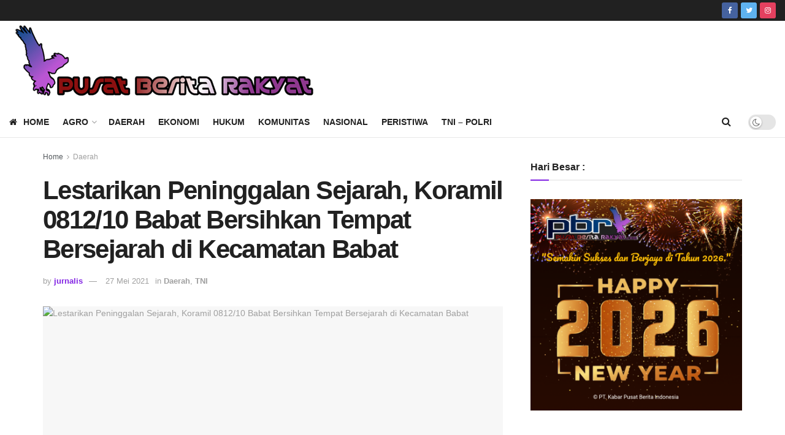

--- FILE ---
content_type: text/html; charset=UTF-8
request_url: https://pusatberitarakyat.com/lestarikan-peninggalan-sejarah-koramil-0812-10-babat-bersihkan-tempat-bersejarah-di-kecamatan-babat/
body_size: 30914
content:
<!doctype html>
<!--[if lt IE 7]> <html class="no-js lt-ie9 lt-ie8 lt-ie7" lang="id"> <![endif]-->
<!--[if IE 7]>    <html class="no-js lt-ie9 lt-ie8" lang="id"> <![endif]-->
<!--[if IE 8]>    <html class="no-js lt-ie9" lang="id"> <![endif]-->
<!--[if IE 9]>    <html class="no-js lt-ie10" lang="id"> <![endif]-->
<!--[if gt IE 8]><!--> <html class="no-js" lang="id"> <!--<![endif]-->
<head>
    <meta http-equiv="Content-Type" content="text/html; charset=UTF-8" />
    <meta name='viewport' content='width=device-width, initial-scale=1, user-scalable=yes' />
    <link rel="profile" href="http://gmpg.org/xfn/11" />
    <link rel="pingback" href="https://pusatberitarakyat.com/xmlrpc.php" />
    <meta name='robots' content='index, follow, max-image-preview:large, max-snippet:-1, max-video-preview:-1' />
			<script type="text/javascript">
              var jnews_ajax_url = '/?ajax-request=jnews'
			</script>
			
	<!-- This site is optimized with the Yoast SEO Premium plugin v21.5 (Yoast SEO v26.7) - https://yoast.com/wordpress/plugins/seo/ -->
	<title>Lestarikan Peninggalan Sejarah, Koramil 0812/10 Babat Bersihkan Tempat Bersejarah di Kecamatan Babat - Pusat Berita Rakyat</title>
	<link rel="canonical" href="https://pusatberitarakyat.com/lestarikan-peninggalan-sejarah-koramil-0812-10-babat-bersihkan-tempat-bersejarah-di-kecamatan-babat/" />
	<meta property="og:locale" content="id_ID" />
	<meta property="og:type" content="article" />
	<meta property="og:title" content="Lestarikan Peninggalan Sejarah, Koramil 0812/10 Babat Bersihkan Tempat Bersejarah di Kecamatan Babat" />
	<meta property="og:description" content="Pusatberitarakyat.com | Lamongan &#8211; Peninggalan sejarah sisa-sisa Belanda di Kecamatan Babat yang tak pernah terurus bahkan terkesan terbengkalai, salah satunya adalah gedung Corps Tjadangan Nasional (CTN). Dengan tangan-tangan ringan dari personil Koramil 0812/10 Babat untuk bergotongroyong membersihkan sampah, tumbuhan gulma serta semak belukar yang mengotori tempat bersejarah peninggalan Belanda tersebut. Saat ditemui di lokasi, Kapten M. [&hellip;]" />
	<meta property="og:url" content="https://pusatberitarakyat.com/lestarikan-peninggalan-sejarah-koramil-0812-10-babat-bersihkan-tempat-bersejarah-di-kecamatan-babat/" />
	<meta property="og:site_name" content="Pusat Berita Rakyat" />
	<meta property="article:published_time" content="2021-05-27T15:23:00+00:00" />
	<meta property="og:image" content="https://pusatberitarakyat.com/wp-content/uploads/2021/05/img-20210527-wa0078.jpg" />
	<meta property="og:image:width" content="780" />
	<meta property="og:image:height" content="1040" />
	<meta property="og:image:type" content="image/jpeg" />
	<meta name="author" content="jurnalis" />
	<meta name="twitter:card" content="summary_large_image" />
	<meta name="twitter:label1" content="Ditulis oleh" />
	<meta name="twitter:data1" content="jurnalis" />
	<meta name="twitter:label2" content="Estimasi waktu membaca" />
	<meta name="twitter:data2" content="2 menit" />
	<script type="application/ld+json" class="yoast-schema-graph">{"@context":"https://schema.org","@graph":[{"@type":"Article","@id":"https://pusatberitarakyat.com/lestarikan-peninggalan-sejarah-koramil-0812-10-babat-bersihkan-tempat-bersejarah-di-kecamatan-babat/#article","isPartOf":{"@id":"https://pusatberitarakyat.com/lestarikan-peninggalan-sejarah-koramil-0812-10-babat-bersihkan-tempat-bersejarah-di-kecamatan-babat/"},"author":{"name":"jurnalis","@id":"https://pusatberitarakyat.com/#/schema/person/97ad6f3c2346376e865fc3c7e185b953"},"headline":"Lestarikan Peninggalan Sejarah, Koramil 0812/10 Babat Bersihkan Tempat Bersejarah di Kecamatan Babat","datePublished":"2021-05-27T15:23:00+00:00","mainEntityOfPage":{"@id":"https://pusatberitarakyat.com/lestarikan-peninggalan-sejarah-koramil-0812-10-babat-bersihkan-tempat-bersejarah-di-kecamatan-babat/"},"wordCount":207,"image":{"@id":"https://pusatberitarakyat.com/lestarikan-peninggalan-sejarah-koramil-0812-10-babat-bersihkan-tempat-bersejarah-di-kecamatan-babat/#primaryimage"},"thumbnailUrl":"https://pusatberitarakyat.com/wp-content/uploads/2021/05/img-20210527-wa0078.jpg","articleSection":["Daerah","TNI"],"inLanguage":"id"},{"@type":"WebPage","@id":"https://pusatberitarakyat.com/lestarikan-peninggalan-sejarah-koramil-0812-10-babat-bersihkan-tempat-bersejarah-di-kecamatan-babat/","url":"https://pusatberitarakyat.com/lestarikan-peninggalan-sejarah-koramil-0812-10-babat-bersihkan-tempat-bersejarah-di-kecamatan-babat/","name":"Lestarikan Peninggalan Sejarah, Koramil 0812/10 Babat Bersihkan Tempat Bersejarah di Kecamatan Babat - Pusat Berita Rakyat","isPartOf":{"@id":"https://pusatberitarakyat.com/#website"},"primaryImageOfPage":{"@id":"https://pusatberitarakyat.com/lestarikan-peninggalan-sejarah-koramil-0812-10-babat-bersihkan-tempat-bersejarah-di-kecamatan-babat/#primaryimage"},"image":{"@id":"https://pusatberitarakyat.com/lestarikan-peninggalan-sejarah-koramil-0812-10-babat-bersihkan-tempat-bersejarah-di-kecamatan-babat/#primaryimage"},"thumbnailUrl":"https://pusatberitarakyat.com/wp-content/uploads/2021/05/img-20210527-wa0078.jpg","datePublished":"2021-05-27T15:23:00+00:00","author":{"@id":"https://pusatberitarakyat.com/#/schema/person/97ad6f3c2346376e865fc3c7e185b953"},"breadcrumb":{"@id":"https://pusatberitarakyat.com/lestarikan-peninggalan-sejarah-koramil-0812-10-babat-bersihkan-tempat-bersejarah-di-kecamatan-babat/#breadcrumb"},"inLanguage":"id","potentialAction":[{"@type":"ReadAction","target":["https://pusatberitarakyat.com/lestarikan-peninggalan-sejarah-koramil-0812-10-babat-bersihkan-tempat-bersejarah-di-kecamatan-babat/"]}]},{"@type":"ImageObject","inLanguage":"id","@id":"https://pusatberitarakyat.com/lestarikan-peninggalan-sejarah-koramil-0812-10-babat-bersihkan-tempat-bersejarah-di-kecamatan-babat/#primaryimage","url":"https://pusatberitarakyat.com/wp-content/uploads/2021/05/img-20210527-wa0078.jpg","contentUrl":"https://pusatberitarakyat.com/wp-content/uploads/2021/05/img-20210527-wa0078.jpg","width":780,"height":1040},{"@type":"BreadcrumbList","@id":"https://pusatberitarakyat.com/lestarikan-peninggalan-sejarah-koramil-0812-10-babat-bersihkan-tempat-bersejarah-di-kecamatan-babat/#breadcrumb","itemListElement":[{"@type":"ListItem","position":1,"name":"Beranda","item":"https://pusatberitarakyat.com/"},{"@type":"ListItem","position":2,"name":"Lestarikan Peninggalan Sejarah, Koramil 0812/10 Babat Bersihkan Tempat Bersejarah di Kecamatan Babat"}]},{"@type":"WebSite","@id":"https://pusatberitarakyat.com/#website","url":"https://pusatberitarakyat.com/","name":"Pusat Berita Rakyat","description":"PUBER - Pusat Berita Rakyat","potentialAction":[{"@type":"SearchAction","target":{"@type":"EntryPoint","urlTemplate":"https://pusatberitarakyat.com/?s={search_term_string}"},"query-input":{"@type":"PropertyValueSpecification","valueRequired":true,"valueName":"search_term_string"}}],"inLanguage":"id"},{"@type":"Person","@id":"https://pusatberitarakyat.com/#/schema/person/97ad6f3c2346376e865fc3c7e185b953","name":"jurnalis","url":"https://pusatberitarakyat.com/author/jurnalis/"}]}</script>
	<!-- / Yoast SEO Premium plugin. -->


<link rel='dns-prefetch' href='//www.googletagmanager.com' />
<link rel='dns-prefetch' href='//pagead2.googlesyndication.com' />
<link rel="alternate" type="application/rss+xml" title="Pusat Berita Rakyat &raquo; Feed" href="https://pusatberitarakyat.com/feed/" />
<link rel="alternate" type="application/rss+xml" title="Pusat Berita Rakyat &raquo; Umpan Komentar" href="https://pusatberitarakyat.com/comments/feed/" />
<link rel="alternate" title="oEmbed (JSON)" type="application/json+oembed" href="https://pusatberitarakyat.com/wp-json/oembed/1.0/embed?url=https%3A%2F%2Fpusatberitarakyat.com%2Flestarikan-peninggalan-sejarah-koramil-0812-10-babat-bersihkan-tempat-bersejarah-di-kecamatan-babat%2F" />
<link rel="alternate" title="oEmbed (XML)" type="text/xml+oembed" href="https://pusatberitarakyat.com/wp-json/oembed/1.0/embed?url=https%3A%2F%2Fpusatberitarakyat.com%2Flestarikan-peninggalan-sejarah-koramil-0812-10-babat-bersihkan-tempat-bersejarah-di-kecamatan-babat%2F&#038;format=xml" />
<style id='wp-img-auto-sizes-contain-inline-css' type='text/css'>
img:is([sizes=auto i],[sizes^="auto," i]){contain-intrinsic-size:3000px 1500px}
/*# sourceURL=wp-img-auto-sizes-contain-inline-css */
</style>
<style id='wp-emoji-styles-inline-css' type='text/css'>

	img.wp-smiley, img.emoji {
		display: inline !important;
		border: none !important;
		box-shadow: none !important;
		height: 1em !important;
		width: 1em !important;
		margin: 0 0.07em !important;
		vertical-align: -0.1em !important;
		background: none !important;
		padding: 0 !important;
	}
/*# sourceURL=wp-emoji-styles-inline-css */
</style>
<link rel='stylesheet' id='js_composer_front-css' href='https://pusatberitarakyat.com/wp-content/plugins/js_composer/assets/css/js_composer.min.css?ver=6.4.2' type='text/css' media='all' />
<link rel='stylesheet' id='mediaelement-css' href='https://pusatberitarakyat.com/wp-includes/js/mediaelement/mediaelementplayer-legacy.min.css?ver=4.2.17' type='text/css' media='all' />
<link rel='stylesheet' id='wp-mediaelement-css' href='https://pusatberitarakyat.com/wp-includes/js/mediaelement/wp-mediaelement.min.css?ver=6.9' type='text/css' media='all' />
<link rel='stylesheet' id='font-awesome-css' href='https://pusatberitarakyat.com/wp-content/themes/jnews/assets/fonts/font-awesome/font-awesome.min.css?ver=7.1.8' type='text/css' media='all' />
<link rel='stylesheet' id='jnews-icon-css' href='https://pusatberitarakyat.com/wp-content/themes/jnews/assets/fonts/jegicon/jegicon.css?ver=7.1.8' type='text/css' media='all' />
<link rel='stylesheet' id='jscrollpane-css' href='https://pusatberitarakyat.com/wp-content/themes/jnews/assets/css/jquery.jscrollpane.css?ver=7.1.8' type='text/css' media='all' />
<link rel='stylesheet' id='oknav-css' href='https://pusatberitarakyat.com/wp-content/themes/jnews/assets/css/okayNav.css?ver=7.1.8' type='text/css' media='all' />
<link rel='stylesheet' id='magnific-popup-css' href='https://pusatberitarakyat.com/wp-content/themes/jnews/assets/css/magnific-popup.css?ver=7.1.8' type='text/css' media='all' />
<link rel='stylesheet' id='chosen-css' href='https://pusatberitarakyat.com/wp-content/themes/jnews/assets/css/chosen/chosen.css?ver=7.1.8' type='text/css' media='all' />
<link rel='stylesheet' id='owl-carousel2-css' href='https://pusatberitarakyat.com/wp-content/themes/jnews/assets/js/owl-carousel2/assets/owl.carousel.min.css?ver=7.1.8' type='text/css' media='all' />
<link rel='stylesheet' id='jnews-main-css' href='https://pusatberitarakyat.com/wp-content/themes/jnews/assets/css/main.css?ver=7.1.8' type='text/css' media='all' />
<link rel='stylesheet' id='jnews-responsive-css' href='https://pusatberitarakyat.com/wp-content/themes/jnews/assets/css/responsive.css?ver=7.1.8' type='text/css' media='all' />
<link rel='stylesheet' id='jnews-pb-temp-css' href='https://pusatberitarakyat.com/wp-content/themes/jnews/assets/css/pb-temp.css?ver=7.1.8' type='text/css' media='all' />
<link rel='stylesheet' id='jnews-style-css' href='https://pusatberitarakyat.com/wp-content/themes/jnews/style.css?ver=7.1.8' type='text/css' media='all' />
<link rel='stylesheet' id='jnews-darkmode-css' href='https://pusatberitarakyat.com/wp-content/themes/jnews/assets/css/darkmode.css?ver=7.1.8' type='text/css' media='all' />
<link rel='stylesheet' id='jnews-select-share-css' href='https://pusatberitarakyat.com/wp-content/plugins/jnews-social-share/assets/css/plugin.css' type='text/css' media='all' />
<link rel='stylesheet' id='jnews-weather-style-css' href='https://pusatberitarakyat.com/wp-content/plugins/jnews-weather/assets/css/plugin.css?ver=7.0.5' type='text/css' media='all' />
<script type="text/javascript" src="https://pusatberitarakyat.com/wp-includes/js/jquery/jquery.min.js?ver=3.7.1" id="jquery-core-js"></script>
<script type="text/javascript" src="https://pusatberitarakyat.com/wp-includes/js/jquery/jquery-migrate.min.js?ver=3.4.1" id="jquery-migrate-js"></script>

<!-- Potongan tag Google (gtag.js) ditambahkan oleh Site Kit -->
<!-- Snippet Google Analytics telah ditambahkan oleh Site Kit -->
<script type="text/javascript" src="https://www.googletagmanager.com/gtag/js?id=G-S714B0Z1PM" id="google_gtagjs-js" async></script>
<script type="text/javascript" id="google_gtagjs-js-after">
/* <![CDATA[ */
window.dataLayer = window.dataLayer || [];function gtag(){dataLayer.push(arguments);}
gtag("set","linker",{"domains":["pusatberitarakyat.com"]});
gtag("js", new Date());
gtag("set", "developer_id.dZTNiMT", true);
gtag("config", "G-S714B0Z1PM");
//# sourceURL=google_gtagjs-js-after
/* ]]> */
</script>
<link rel="https://api.w.org/" href="https://pusatberitarakyat.com/wp-json/" /><link rel="alternate" title="JSON" type="application/json" href="https://pusatberitarakyat.com/wp-json/wp/v2/posts/3420" /><link rel="EditURI" type="application/rsd+xml" title="RSD" href="https://pusatberitarakyat.com/xmlrpc.php?rsd" />
<meta name="generator" content="WordPress 6.9" />
<link rel='shortlink' href='https://pusatberitarakyat.com/?p=3420' />
<meta name="generator" content="Site Kit by Google 1.170.0" />
<!-- Meta tag Google AdSense ditambahkan oleh Site Kit -->
<meta name="google-adsense-platform-account" content="ca-host-pub-2644536267352236">
<meta name="google-adsense-platform-domain" content="sitekit.withgoogle.com">
<!-- Akhir tag meta Google AdSense yang ditambahkan oleh Site Kit -->
      <meta name="onesignal" content="wordpress-plugin"/>
            <script>

      window.OneSignalDeferred = window.OneSignalDeferred || [];

      OneSignalDeferred.push(function(OneSignal) {
        var oneSignal_options = {};
        window._oneSignalInitOptions = oneSignal_options;

        oneSignal_options['serviceWorkerParam'] = { scope: '/wp-content/plugins/onesignal-free-web-push-notifications/sdk_files/push/onesignal/' };
oneSignal_options['serviceWorkerPath'] = 'OneSignalSDKWorker.js';

        OneSignal.Notifications.setDefaultUrl("https://pusatberitarakyat.com");

        oneSignal_options['wordpress'] = true;
oneSignal_options['appId'] = 'd25ea2dd-e34d-4a5f-a3c5-4fe5f4199eae';
oneSignal_options['allowLocalhostAsSecureOrigin'] = true;
oneSignal_options['welcomeNotification'] = { };
oneSignal_options['welcomeNotification']['title'] = "";
oneSignal_options['welcomeNotification']['message'] = "";
oneSignal_options['path'] = "https://pusatberitarakyat.com/wp-content/plugins/onesignal-free-web-push-notifications/sdk_files/";
oneSignal_options['promptOptions'] = { };
oneSignal_options['promptOptions']['actionMessage'] = "Mau dapat notifikasi terupdate dari pusatberitarakyat.com?";
oneSignal_options['promptOptions']['acceptButtonText'] = "IYA SAYA MAU";
oneSignal_options['promptOptions']['cancelButtonText'] = "NANTI AJA";
oneSignal_options['notifyButton'] = { };
oneSignal_options['notifyButton']['enable'] = true;
oneSignal_options['notifyButton']['position'] = 'bottom-left';
oneSignal_options['notifyButton']['theme'] = 'default';
oneSignal_options['notifyButton']['size'] = 'small';
oneSignal_options['notifyButton']['showCredit'] = true;
oneSignal_options['notifyButton']['text'] = {};
              OneSignal.init(window._oneSignalInitOptions);
              OneSignal.Slidedown.promptPush()      });

      function documentInitOneSignal() {
        var oneSignal_elements = document.getElementsByClassName("OneSignal-prompt");

        var oneSignalLinkClickHandler = function(event) { OneSignal.Notifications.requestPermission(); event.preventDefault(); };        for(var i = 0; i < oneSignal_elements.length; i++)
          oneSignal_elements[i].addEventListener('click', oneSignalLinkClickHandler, false);
      }

      if (document.readyState === 'complete') {
           documentInitOneSignal();
      }
      else {
           window.addEventListener("load", function(event){
               documentInitOneSignal();
          });
      }
    </script>
<meta name="generator" content="Powered by WPBakery Page Builder - drag and drop page builder for WordPress."/>

<!-- Snippet Google AdSense telah ditambahkan oleh Site Kit -->
<script type="text/javascript" async="async" src="https://pagead2.googlesyndication.com/pagead/js/adsbygoogle.js?client=ca-pub-6773277734845729&amp;host=ca-host-pub-2644536267352236" crossorigin="anonymous"></script>

<!-- Snippet Google AdSense penutup telah ditambahkan oleh Site Kit -->
<script type='application/ld+json'>{"@context":"http:\/\/schema.org","@type":"Organization","@id":"https:\/\/pusatberitarakyat.com\/#organization","url":"https:\/\/pusatberitarakyat.com\/","name":"","logo":{"@type":"ImageObject","url":""},"sameAs":["https:\/\/www.facebook.com\/","https:\/\/twitter.com\/"]}</script>
<script type='application/ld+json'>{"@context":"http:\/\/schema.org","@type":"WebSite","@id":"https:\/\/pusatberitarakyat.com\/#website","url":"https:\/\/pusatberitarakyat.com\/","name":"","potentialAction":{"@type":"SearchAction","target":"https:\/\/pusatberitarakyat.com\/?s={search_term_string}","query-input":"required name=search_term_string"}}</script>
<link rel="icon" href="https://pusatberitarakyat.com/wp-content/uploads/2021/04/cropped-elang-32x32.png" sizes="32x32" />
<link rel="icon" href="https://pusatberitarakyat.com/wp-content/uploads/2021/04/cropped-elang-192x192.png" sizes="192x192" />
<link rel="apple-touch-icon" href="https://pusatberitarakyat.com/wp-content/uploads/2021/04/cropped-elang-180x180.png" />
<meta name="msapplication-TileImage" content="https://pusatberitarakyat.com/wp-content/uploads/2021/04/cropped-elang-270x270.png" />
<style id="jeg_dynamic_css" type="text/css" data-type="jeg_custom-css">.jeg_container, .jeg_content, .jeg_boxed .jeg_main .jeg_container, .jeg_autoload_separator { background-color : #ffffff; } a,.jeg_menu_style_5 > li > a:hover,.jeg_menu_style_5 > li.sfHover > a,.jeg_menu_style_5 > li.current-menu-item > a,.jeg_menu_style_5 > li.current-menu-ancestor > a,.jeg_navbar .jeg_menu:not(.jeg_main_menu) > li > a:hover,.jeg_midbar .jeg_menu:not(.jeg_main_menu) > li > a:hover,.jeg_side_tabs li.active,.jeg_block_heading_5 strong,.jeg_block_heading_6 strong,.jeg_block_heading_7 strong,.jeg_block_heading_8 strong,.jeg_subcat_list li a:hover,.jeg_subcat_list li button:hover,.jeg_pl_lg_7 .jeg_thumb .jeg_post_category a,.jeg_pl_xs_2:before,.jeg_pl_xs_4 .jeg_postblock_content:before,.jeg_postblock .jeg_post_title a:hover,.jeg_hero_style_6 .jeg_post_title a:hover,.jeg_sidefeed .jeg_pl_xs_3 .jeg_post_title a:hover,.widget_jnews_popular .jeg_post_title a:hover,.jeg_meta_author a,.widget_archive li a:hover,.widget_pages li a:hover,.widget_meta li a:hover,.widget_recent_entries li a:hover,.widget_rss li a:hover,.widget_rss cite,.widget_categories li a:hover,.widget_categories li.current-cat > a,#breadcrumbs a:hover,.jeg_share_count .counts,.commentlist .bypostauthor > .comment-body > .comment-author > .fn,span.required,.jeg_review_title,.bestprice .price,.authorlink a:hover,.jeg_vertical_playlist .jeg_video_playlist_play_icon,.jeg_vertical_playlist .jeg_video_playlist_item.active .jeg_video_playlist_thumbnail:before,.jeg_horizontal_playlist .jeg_video_playlist_play,.woocommerce li.product .pricegroup .button,.widget_display_forums li a:hover,.widget_display_topics li:before,.widget_display_replies li:before,.widget_display_views li:before,.bbp-breadcrumb a:hover,.jeg_mobile_menu li.sfHover > a,.jeg_mobile_menu li a:hover,.split-template-6 .pagenum { color : #8224e3; } .jeg_menu_style_1 > li > a:before,.jeg_menu_style_2 > li > a:before,.jeg_menu_style_3 > li > a:before,.jeg_side_toggle,.jeg_slide_caption .jeg_post_category a,.jeg_slider_type_1 .owl-nav .owl-next,.jeg_block_heading_1 .jeg_block_title span,.jeg_block_heading_2 .jeg_block_title span,.jeg_block_heading_3,.jeg_block_heading_4 .jeg_block_title span,.jeg_block_heading_6:after,.jeg_pl_lg_box .jeg_post_category a,.jeg_pl_md_box .jeg_post_category a,.jeg_readmore:hover,.jeg_thumb .jeg_post_category a,.jeg_block_loadmore a:hover, .jeg_postblock.alt .jeg_block_loadmore a:hover,.jeg_block_loadmore a.active,.jeg_postblock_carousel_2 .jeg_post_category a,.jeg_heroblock .jeg_post_category a,.jeg_pagenav_1 .page_number.active,.jeg_pagenav_1 .page_number.active:hover,input[type="submit"],.btn,.button,.widget_tag_cloud a:hover,.popularpost_item:hover .jeg_post_title a:before,.jeg_splitpost_4 .page_nav,.jeg_splitpost_5 .page_nav,.jeg_post_via a:hover,.jeg_post_source a:hover,.jeg_post_tags a:hover,.comment-reply-title small a:before,.comment-reply-title small a:after,.jeg_storelist .productlink,.authorlink li.active a:before,.jeg_footer.dark .socials_widget:not(.nobg) a:hover .fa,.jeg_breakingnews_title,.jeg_overlay_slider_bottom.owl-carousel .owl-nav div,.jeg_overlay_slider_bottom.owl-carousel .owl-nav div:hover,.jeg_vertical_playlist .jeg_video_playlist_current,.woocommerce span.onsale,.woocommerce #respond input#submit:hover,.woocommerce a.button:hover,.woocommerce button.button:hover,.woocommerce input.button:hover,.woocommerce #respond input#submit.alt,.woocommerce a.button.alt,.woocommerce button.button.alt,.woocommerce input.button.alt,.jeg_popup_post .caption,.jeg_footer.dark input[type="submit"],.jeg_footer.dark .btn,.jeg_footer.dark .button,.footer_widget.widget_tag_cloud a:hover, .jeg_inner_content .content-inner .jeg_post_category a:hover, #buddypress .standard-form button, #buddypress a.button, #buddypress input[type="submit"], #buddypress input[type="button"], #buddypress input[type="reset"], #buddypress ul.button-nav li a, #buddypress .generic-button a, #buddypress .generic-button button, #buddypress .comment-reply-link, #buddypress a.bp-title-button, #buddypress.buddypress-wrap .members-list li .user-update .activity-read-more a, div#buddypress .standard-form button:hover,div#buddypress a.button:hover,div#buddypress input[type="submit"]:hover,div#buddypress input[type="button"]:hover,div#buddypress input[type="reset"]:hover,div#buddypress ul.button-nav li a:hover,div#buddypress .generic-button a:hover,div#buddypress .generic-button button:hover,div#buddypress .comment-reply-link:hover,div#buddypress a.bp-title-button:hover,div#buddypress.buddypress-wrap .members-list li .user-update .activity-read-more a:hover, #buddypress #item-nav .item-list-tabs ul li a:before, .jeg_inner_content .jeg_meta_container .follow-wrapper a { background-color : #8224e3; } .jeg_block_heading_7 .jeg_block_title span, .jeg_readmore:hover, .jeg_block_loadmore a:hover, .jeg_block_loadmore a.active, .jeg_pagenav_1 .page_number.active, .jeg_pagenav_1 .page_number.active:hover, .jeg_pagenav_3 .page_number:hover, .jeg_prevnext_post a:hover h3, .jeg_overlay_slider .jeg_post_category, .jeg_sidefeed .jeg_post.active, .jeg_vertical_playlist.jeg_vertical_playlist .jeg_video_playlist_item.active .jeg_video_playlist_thumbnail img, .jeg_horizontal_playlist .jeg_video_playlist_item.active { border-color : #8224e3; } .jeg_tabpost_nav li.active, .woocommerce div.product .woocommerce-tabs ul.tabs li.active { border-bottom-color : #8224e3; } #jeg_off_canvas.dark .jeg_mobile_wrapper, #jeg_off_canvas .jeg_mobile_wrapper { background : #b78ce2; } .jeg_mobile_wrapper .nav_wrap:before { background : rgba(152,77,226,0.82); } </style><style type="text/css">
					.no_thumbnail .jeg_thumb,
					.thumbnail-container.no_thumbnail {
					    display: none !important;
					}
					.jeg_search_result .jeg_pl_xs_3.no_thumbnail .jeg_postblock_content,
					.jeg_sidefeed .jeg_pl_xs_3.no_thumbnail .jeg_postblock_content,
					.jeg_pl_sm.no_thumbnail .jeg_postblock_content {
					    margin-left: 0;
					}
					.jeg_postblock_11 .no_thumbnail .jeg_postblock_content,
					.jeg_postblock_12 .no_thumbnail .jeg_postblock_content,
					.jeg_postblock_12.jeg_col_3o3 .no_thumbnail .jeg_postblock_content  {
					    margin-top: 0;
					}
					.jeg_postblock_15 .jeg_pl_md_box.no_thumbnail .jeg_postblock_content,
					.jeg_postblock_19 .jeg_pl_md_box.no_thumbnail .jeg_postblock_content,
					.jeg_postblock_24 .jeg_pl_md_box.no_thumbnail .jeg_postblock_content,
					.jeg_sidefeed .jeg_pl_md_box .jeg_postblock_content {
					    position: relative;
					}
					.jeg_postblock_carousel_2 .no_thumbnail .jeg_post_title a,
					.jeg_postblock_carousel_2 .no_thumbnail .jeg_post_title a:hover,
					.jeg_postblock_carousel_2 .no_thumbnail .jeg_post_meta .fa {
					    color: #212121 !important;
					} 
				</style>		<style type="text/css" id="wp-custom-css">
			.flex-control-nav {
    display: none;
}

.nivo-controlNav {
    display: none;
}		</style>
		<noscript><style> .wpb_animate_when_almost_visible { opacity: 1; }</style></noscript><style id='wp-block-gallery-inline-css' type='text/css'>
.blocks-gallery-grid:not(.has-nested-images),.wp-block-gallery:not(.has-nested-images){display:flex;flex-wrap:wrap;list-style-type:none;margin:0;padding:0}.blocks-gallery-grid:not(.has-nested-images) .blocks-gallery-image,.blocks-gallery-grid:not(.has-nested-images) .blocks-gallery-item,.wp-block-gallery:not(.has-nested-images) .blocks-gallery-image,.wp-block-gallery:not(.has-nested-images) .blocks-gallery-item{display:flex;flex-direction:column;flex-grow:1;justify-content:center;margin:0 1em 1em 0;position:relative;width:calc(50% - 1em)}.blocks-gallery-grid:not(.has-nested-images) .blocks-gallery-image:nth-of-type(2n),.blocks-gallery-grid:not(.has-nested-images) .blocks-gallery-item:nth-of-type(2n),.wp-block-gallery:not(.has-nested-images) .blocks-gallery-image:nth-of-type(2n),.wp-block-gallery:not(.has-nested-images) .blocks-gallery-item:nth-of-type(2n){margin-right:0}.blocks-gallery-grid:not(.has-nested-images) .blocks-gallery-image figure,.blocks-gallery-grid:not(.has-nested-images) .blocks-gallery-item figure,.wp-block-gallery:not(.has-nested-images) .blocks-gallery-image figure,.wp-block-gallery:not(.has-nested-images) .blocks-gallery-item figure{align-items:flex-end;display:flex;height:100%;justify-content:flex-start;margin:0}.blocks-gallery-grid:not(.has-nested-images) .blocks-gallery-image img,.blocks-gallery-grid:not(.has-nested-images) .blocks-gallery-item img,.wp-block-gallery:not(.has-nested-images) .blocks-gallery-image img,.wp-block-gallery:not(.has-nested-images) .blocks-gallery-item img{display:block;height:auto;max-width:100%;width:auto}.blocks-gallery-grid:not(.has-nested-images) .blocks-gallery-image figcaption,.blocks-gallery-grid:not(.has-nested-images) .blocks-gallery-item figcaption,.wp-block-gallery:not(.has-nested-images) .blocks-gallery-image figcaption,.wp-block-gallery:not(.has-nested-images) .blocks-gallery-item figcaption{background:linear-gradient(0deg,#000000b3,#0000004d 70%,#0000);bottom:0;box-sizing:border-box;color:#fff;font-size:.8em;margin:0;max-height:100%;overflow:auto;padding:3em .77em .7em;position:absolute;text-align:center;width:100%;z-index:2}.blocks-gallery-grid:not(.has-nested-images) .blocks-gallery-image figcaption img,.blocks-gallery-grid:not(.has-nested-images) .blocks-gallery-item figcaption img,.wp-block-gallery:not(.has-nested-images) .blocks-gallery-image figcaption img,.wp-block-gallery:not(.has-nested-images) .blocks-gallery-item figcaption img{display:inline}.blocks-gallery-grid:not(.has-nested-images) figcaption,.wp-block-gallery:not(.has-nested-images) figcaption{flex-grow:1}.blocks-gallery-grid:not(.has-nested-images).is-cropped .blocks-gallery-image a,.blocks-gallery-grid:not(.has-nested-images).is-cropped .blocks-gallery-image img,.blocks-gallery-grid:not(.has-nested-images).is-cropped .blocks-gallery-item a,.blocks-gallery-grid:not(.has-nested-images).is-cropped .blocks-gallery-item img,.wp-block-gallery:not(.has-nested-images).is-cropped .blocks-gallery-image a,.wp-block-gallery:not(.has-nested-images).is-cropped .blocks-gallery-image img,.wp-block-gallery:not(.has-nested-images).is-cropped .blocks-gallery-item a,.wp-block-gallery:not(.has-nested-images).is-cropped .blocks-gallery-item img{flex:1;height:100%;object-fit:cover;width:100%}.blocks-gallery-grid:not(.has-nested-images).columns-1 .blocks-gallery-image,.blocks-gallery-grid:not(.has-nested-images).columns-1 .blocks-gallery-item,.wp-block-gallery:not(.has-nested-images).columns-1 .blocks-gallery-image,.wp-block-gallery:not(.has-nested-images).columns-1 .blocks-gallery-item{margin-right:0;width:100%}@media (min-width:600px){.blocks-gallery-grid:not(.has-nested-images).columns-3 .blocks-gallery-image,.blocks-gallery-grid:not(.has-nested-images).columns-3 .blocks-gallery-item,.wp-block-gallery:not(.has-nested-images).columns-3 .blocks-gallery-image,.wp-block-gallery:not(.has-nested-images).columns-3 .blocks-gallery-item{margin-right:1em;width:calc(33.33333% - .66667em)}.blocks-gallery-grid:not(.has-nested-images).columns-4 .blocks-gallery-image,.blocks-gallery-grid:not(.has-nested-images).columns-4 .blocks-gallery-item,.wp-block-gallery:not(.has-nested-images).columns-4 .blocks-gallery-image,.wp-block-gallery:not(.has-nested-images).columns-4 .blocks-gallery-item{margin-right:1em;width:calc(25% - .75em)}.blocks-gallery-grid:not(.has-nested-images).columns-5 .blocks-gallery-image,.blocks-gallery-grid:not(.has-nested-images).columns-5 .blocks-gallery-item,.wp-block-gallery:not(.has-nested-images).columns-5 .blocks-gallery-image,.wp-block-gallery:not(.has-nested-images).columns-5 .blocks-gallery-item{margin-right:1em;width:calc(20% - .8em)}.blocks-gallery-grid:not(.has-nested-images).columns-6 .blocks-gallery-image,.blocks-gallery-grid:not(.has-nested-images).columns-6 .blocks-gallery-item,.wp-block-gallery:not(.has-nested-images).columns-6 .blocks-gallery-image,.wp-block-gallery:not(.has-nested-images).columns-6 .blocks-gallery-item{margin-right:1em;width:calc(16.66667% - .83333em)}.blocks-gallery-grid:not(.has-nested-images).columns-7 .blocks-gallery-image,.blocks-gallery-grid:not(.has-nested-images).columns-7 .blocks-gallery-item,.wp-block-gallery:not(.has-nested-images).columns-7 .blocks-gallery-image,.wp-block-gallery:not(.has-nested-images).columns-7 .blocks-gallery-item{margin-right:1em;width:calc(14.28571% - .85714em)}.blocks-gallery-grid:not(.has-nested-images).columns-8 .blocks-gallery-image,.blocks-gallery-grid:not(.has-nested-images).columns-8 .blocks-gallery-item,.wp-block-gallery:not(.has-nested-images).columns-8 .blocks-gallery-image,.wp-block-gallery:not(.has-nested-images).columns-8 .blocks-gallery-item{margin-right:1em;width:calc(12.5% - .875em)}.blocks-gallery-grid:not(.has-nested-images).columns-1 .blocks-gallery-image:nth-of-type(1n),.blocks-gallery-grid:not(.has-nested-images).columns-1 .blocks-gallery-item:nth-of-type(1n),.blocks-gallery-grid:not(.has-nested-images).columns-2 .blocks-gallery-image:nth-of-type(2n),.blocks-gallery-grid:not(.has-nested-images).columns-2 .blocks-gallery-item:nth-of-type(2n),.blocks-gallery-grid:not(.has-nested-images).columns-3 .blocks-gallery-image:nth-of-type(3n),.blocks-gallery-grid:not(.has-nested-images).columns-3 .blocks-gallery-item:nth-of-type(3n),.blocks-gallery-grid:not(.has-nested-images).columns-4 .blocks-gallery-image:nth-of-type(4n),.blocks-gallery-grid:not(.has-nested-images).columns-4 .blocks-gallery-item:nth-of-type(4n),.blocks-gallery-grid:not(.has-nested-images).columns-5 .blocks-gallery-image:nth-of-type(5n),.blocks-gallery-grid:not(.has-nested-images).columns-5 .blocks-gallery-item:nth-of-type(5n),.blocks-gallery-grid:not(.has-nested-images).columns-6 .blocks-gallery-image:nth-of-type(6n),.blocks-gallery-grid:not(.has-nested-images).columns-6 .blocks-gallery-item:nth-of-type(6n),.blocks-gallery-grid:not(.has-nested-images).columns-7 .blocks-gallery-image:nth-of-type(7n),.blocks-gallery-grid:not(.has-nested-images).columns-7 .blocks-gallery-item:nth-of-type(7n),.blocks-gallery-grid:not(.has-nested-images).columns-8 .blocks-gallery-image:nth-of-type(8n),.blocks-gallery-grid:not(.has-nested-images).columns-8 .blocks-gallery-item:nth-of-type(8n),.wp-block-gallery:not(.has-nested-images).columns-1 .blocks-gallery-image:nth-of-type(1n),.wp-block-gallery:not(.has-nested-images).columns-1 .blocks-gallery-item:nth-of-type(1n),.wp-block-gallery:not(.has-nested-images).columns-2 .blocks-gallery-image:nth-of-type(2n),.wp-block-gallery:not(.has-nested-images).columns-2 .blocks-gallery-item:nth-of-type(2n),.wp-block-gallery:not(.has-nested-images).columns-3 .blocks-gallery-image:nth-of-type(3n),.wp-block-gallery:not(.has-nested-images).columns-3 .blocks-gallery-item:nth-of-type(3n),.wp-block-gallery:not(.has-nested-images).columns-4 .blocks-gallery-image:nth-of-type(4n),.wp-block-gallery:not(.has-nested-images).columns-4 .blocks-gallery-item:nth-of-type(4n),.wp-block-gallery:not(.has-nested-images).columns-5 .blocks-gallery-image:nth-of-type(5n),.wp-block-gallery:not(.has-nested-images).columns-5 .blocks-gallery-item:nth-of-type(5n),.wp-block-gallery:not(.has-nested-images).columns-6 .blocks-gallery-image:nth-of-type(6n),.wp-block-gallery:not(.has-nested-images).columns-6 .blocks-gallery-item:nth-of-type(6n),.wp-block-gallery:not(.has-nested-images).columns-7 .blocks-gallery-image:nth-of-type(7n),.wp-block-gallery:not(.has-nested-images).columns-7 .blocks-gallery-item:nth-of-type(7n),.wp-block-gallery:not(.has-nested-images).columns-8 .blocks-gallery-image:nth-of-type(8n),.wp-block-gallery:not(.has-nested-images).columns-8 .blocks-gallery-item:nth-of-type(8n){margin-right:0}}.blocks-gallery-grid:not(.has-nested-images) .blocks-gallery-image:last-child,.blocks-gallery-grid:not(.has-nested-images) .blocks-gallery-item:last-child,.wp-block-gallery:not(.has-nested-images) .blocks-gallery-image:last-child,.wp-block-gallery:not(.has-nested-images) .blocks-gallery-item:last-child{margin-right:0}.blocks-gallery-grid:not(.has-nested-images).alignleft,.blocks-gallery-grid:not(.has-nested-images).alignright,.wp-block-gallery:not(.has-nested-images).alignleft,.wp-block-gallery:not(.has-nested-images).alignright{max-width:420px;width:100%}.blocks-gallery-grid:not(.has-nested-images).aligncenter .blocks-gallery-item figure,.wp-block-gallery:not(.has-nested-images).aligncenter .blocks-gallery-item figure{justify-content:center}.wp-block-gallery:not(.is-cropped) .blocks-gallery-item{align-self:flex-start}figure.wp-block-gallery.has-nested-images{align-items:normal}.wp-block-gallery.has-nested-images figure.wp-block-image:not(#individual-image){margin:0;width:calc(50% - var(--wp--style--unstable-gallery-gap, 16px)/2)}.wp-block-gallery.has-nested-images figure.wp-block-image{box-sizing:border-box;display:flex;flex-direction:column;flex-grow:1;justify-content:center;max-width:100%;position:relative}.wp-block-gallery.has-nested-images figure.wp-block-image>a,.wp-block-gallery.has-nested-images figure.wp-block-image>div{flex-direction:column;flex-grow:1;margin:0}.wp-block-gallery.has-nested-images figure.wp-block-image img{display:block;height:auto;max-width:100%!important;width:auto}.wp-block-gallery.has-nested-images figure.wp-block-image figcaption,.wp-block-gallery.has-nested-images figure.wp-block-image:has(figcaption):before{bottom:0;left:0;max-height:100%;position:absolute;right:0}.wp-block-gallery.has-nested-images figure.wp-block-image:has(figcaption):before{backdrop-filter:blur(3px);content:"";height:100%;-webkit-mask-image:linear-gradient(0deg,#000 20%,#0000);mask-image:linear-gradient(0deg,#000 20%,#0000);max-height:40%;pointer-events:none}.wp-block-gallery.has-nested-images figure.wp-block-image figcaption{box-sizing:border-box;color:#fff;font-size:13px;margin:0;overflow:auto;padding:1em;text-align:center;text-shadow:0 0 1.5px #000}.wp-block-gallery.has-nested-images figure.wp-block-image figcaption::-webkit-scrollbar{height:12px;width:12px}.wp-block-gallery.has-nested-images figure.wp-block-image figcaption::-webkit-scrollbar-track{background-color:initial}.wp-block-gallery.has-nested-images figure.wp-block-image figcaption::-webkit-scrollbar-thumb{background-clip:padding-box;background-color:initial;border:3px solid #0000;border-radius:8px}.wp-block-gallery.has-nested-images figure.wp-block-image figcaption:focus-within::-webkit-scrollbar-thumb,.wp-block-gallery.has-nested-images figure.wp-block-image figcaption:focus::-webkit-scrollbar-thumb,.wp-block-gallery.has-nested-images figure.wp-block-image figcaption:hover::-webkit-scrollbar-thumb{background-color:#fffc}.wp-block-gallery.has-nested-images figure.wp-block-image figcaption{scrollbar-color:#0000 #0000;scrollbar-gutter:stable both-edges;scrollbar-width:thin}.wp-block-gallery.has-nested-images figure.wp-block-image figcaption:focus,.wp-block-gallery.has-nested-images figure.wp-block-image figcaption:focus-within,.wp-block-gallery.has-nested-images figure.wp-block-image figcaption:hover{scrollbar-color:#fffc #0000}.wp-block-gallery.has-nested-images figure.wp-block-image figcaption{will-change:transform}@media (hover:none){.wp-block-gallery.has-nested-images figure.wp-block-image figcaption{scrollbar-color:#fffc #0000}}.wp-block-gallery.has-nested-images figure.wp-block-image figcaption{background:linear-gradient(0deg,#0006,#0000)}.wp-block-gallery.has-nested-images figure.wp-block-image figcaption img{display:inline}.wp-block-gallery.has-nested-images figure.wp-block-image figcaption a{color:inherit}.wp-block-gallery.has-nested-images figure.wp-block-image.has-custom-border img{box-sizing:border-box}.wp-block-gallery.has-nested-images figure.wp-block-image.has-custom-border>a,.wp-block-gallery.has-nested-images figure.wp-block-image.has-custom-border>div,.wp-block-gallery.has-nested-images figure.wp-block-image.is-style-rounded>a,.wp-block-gallery.has-nested-images figure.wp-block-image.is-style-rounded>div{flex:1 1 auto}.wp-block-gallery.has-nested-images figure.wp-block-image.has-custom-border figcaption,.wp-block-gallery.has-nested-images figure.wp-block-image.is-style-rounded figcaption{background:none;color:inherit;flex:initial;margin:0;padding:10px 10px 9px;position:relative;text-shadow:none}.wp-block-gallery.has-nested-images figure.wp-block-image.has-custom-border:before,.wp-block-gallery.has-nested-images figure.wp-block-image.is-style-rounded:before{content:none}.wp-block-gallery.has-nested-images figcaption{flex-basis:100%;flex-grow:1;text-align:center}.wp-block-gallery.has-nested-images:not(.is-cropped) figure.wp-block-image:not(#individual-image){margin-bottom:auto;margin-top:0}.wp-block-gallery.has-nested-images.is-cropped figure.wp-block-image:not(#individual-image){align-self:inherit}.wp-block-gallery.has-nested-images.is-cropped figure.wp-block-image:not(#individual-image)>a,.wp-block-gallery.has-nested-images.is-cropped figure.wp-block-image:not(#individual-image)>div:not(.components-drop-zone){display:flex}.wp-block-gallery.has-nested-images.is-cropped figure.wp-block-image:not(#individual-image) a,.wp-block-gallery.has-nested-images.is-cropped figure.wp-block-image:not(#individual-image) img{flex:1 0 0%;height:100%;object-fit:cover;width:100%}.wp-block-gallery.has-nested-images.columns-1 figure.wp-block-image:not(#individual-image){width:100%}@media (min-width:600px){.wp-block-gallery.has-nested-images.columns-3 figure.wp-block-image:not(#individual-image){width:calc(33.33333% - var(--wp--style--unstable-gallery-gap, 16px)*.66667)}.wp-block-gallery.has-nested-images.columns-4 figure.wp-block-image:not(#individual-image){width:calc(25% - var(--wp--style--unstable-gallery-gap, 16px)*.75)}.wp-block-gallery.has-nested-images.columns-5 figure.wp-block-image:not(#individual-image){width:calc(20% - var(--wp--style--unstable-gallery-gap, 16px)*.8)}.wp-block-gallery.has-nested-images.columns-6 figure.wp-block-image:not(#individual-image){width:calc(16.66667% - var(--wp--style--unstable-gallery-gap, 16px)*.83333)}.wp-block-gallery.has-nested-images.columns-7 figure.wp-block-image:not(#individual-image){width:calc(14.28571% - var(--wp--style--unstable-gallery-gap, 16px)*.85714)}.wp-block-gallery.has-nested-images.columns-8 figure.wp-block-image:not(#individual-image){width:calc(12.5% - var(--wp--style--unstable-gallery-gap, 16px)*.875)}.wp-block-gallery.has-nested-images.columns-default figure.wp-block-image:not(#individual-image){width:calc(33.33% - var(--wp--style--unstable-gallery-gap, 16px)*.66667)}.wp-block-gallery.has-nested-images.columns-default figure.wp-block-image:not(#individual-image):first-child:nth-last-child(2),.wp-block-gallery.has-nested-images.columns-default figure.wp-block-image:not(#individual-image):first-child:nth-last-child(2)~figure.wp-block-image:not(#individual-image){width:calc(50% - var(--wp--style--unstable-gallery-gap, 16px)*.5)}.wp-block-gallery.has-nested-images.columns-default figure.wp-block-image:not(#individual-image):first-child:last-child{width:100%}}.wp-block-gallery.has-nested-images.alignleft,.wp-block-gallery.has-nested-images.alignright{max-width:420px;width:100%}.wp-block-gallery.has-nested-images.aligncenter{justify-content:center}
/*# sourceURL=https://pusatberitarakyat.com/wp-includes/blocks/gallery/style.min.css */
</style>
<style id='global-styles-inline-css' type='text/css'>
:root{--wp--preset--aspect-ratio--square: 1;--wp--preset--aspect-ratio--4-3: 4/3;--wp--preset--aspect-ratio--3-4: 3/4;--wp--preset--aspect-ratio--3-2: 3/2;--wp--preset--aspect-ratio--2-3: 2/3;--wp--preset--aspect-ratio--16-9: 16/9;--wp--preset--aspect-ratio--9-16: 9/16;--wp--preset--color--black: #000000;--wp--preset--color--cyan-bluish-gray: #abb8c3;--wp--preset--color--white: #ffffff;--wp--preset--color--pale-pink: #f78da7;--wp--preset--color--vivid-red: #cf2e2e;--wp--preset--color--luminous-vivid-orange: #ff6900;--wp--preset--color--luminous-vivid-amber: #fcb900;--wp--preset--color--light-green-cyan: #7bdcb5;--wp--preset--color--vivid-green-cyan: #00d084;--wp--preset--color--pale-cyan-blue: #8ed1fc;--wp--preset--color--vivid-cyan-blue: #0693e3;--wp--preset--color--vivid-purple: #9b51e0;--wp--preset--gradient--vivid-cyan-blue-to-vivid-purple: linear-gradient(135deg,rgb(6,147,227) 0%,rgb(155,81,224) 100%);--wp--preset--gradient--light-green-cyan-to-vivid-green-cyan: linear-gradient(135deg,rgb(122,220,180) 0%,rgb(0,208,130) 100%);--wp--preset--gradient--luminous-vivid-amber-to-luminous-vivid-orange: linear-gradient(135deg,rgb(252,185,0) 0%,rgb(255,105,0) 100%);--wp--preset--gradient--luminous-vivid-orange-to-vivid-red: linear-gradient(135deg,rgb(255,105,0) 0%,rgb(207,46,46) 100%);--wp--preset--gradient--very-light-gray-to-cyan-bluish-gray: linear-gradient(135deg,rgb(238,238,238) 0%,rgb(169,184,195) 100%);--wp--preset--gradient--cool-to-warm-spectrum: linear-gradient(135deg,rgb(74,234,220) 0%,rgb(151,120,209) 20%,rgb(207,42,186) 40%,rgb(238,44,130) 60%,rgb(251,105,98) 80%,rgb(254,248,76) 100%);--wp--preset--gradient--blush-light-purple: linear-gradient(135deg,rgb(255,206,236) 0%,rgb(152,150,240) 100%);--wp--preset--gradient--blush-bordeaux: linear-gradient(135deg,rgb(254,205,165) 0%,rgb(254,45,45) 50%,rgb(107,0,62) 100%);--wp--preset--gradient--luminous-dusk: linear-gradient(135deg,rgb(255,203,112) 0%,rgb(199,81,192) 50%,rgb(65,88,208) 100%);--wp--preset--gradient--pale-ocean: linear-gradient(135deg,rgb(255,245,203) 0%,rgb(182,227,212) 50%,rgb(51,167,181) 100%);--wp--preset--gradient--electric-grass: linear-gradient(135deg,rgb(202,248,128) 0%,rgb(113,206,126) 100%);--wp--preset--gradient--midnight: linear-gradient(135deg,rgb(2,3,129) 0%,rgb(40,116,252) 100%);--wp--preset--font-size--small: 13px;--wp--preset--font-size--medium: 20px;--wp--preset--font-size--large: 36px;--wp--preset--font-size--x-large: 42px;--wp--preset--spacing--20: 0.44rem;--wp--preset--spacing--30: 0.67rem;--wp--preset--spacing--40: 1rem;--wp--preset--spacing--50: 1.5rem;--wp--preset--spacing--60: 2.25rem;--wp--preset--spacing--70: 3.38rem;--wp--preset--spacing--80: 5.06rem;--wp--preset--shadow--natural: 6px 6px 9px rgba(0, 0, 0, 0.2);--wp--preset--shadow--deep: 12px 12px 50px rgba(0, 0, 0, 0.4);--wp--preset--shadow--sharp: 6px 6px 0px rgba(0, 0, 0, 0.2);--wp--preset--shadow--outlined: 6px 6px 0px -3px rgb(255, 255, 255), 6px 6px rgb(0, 0, 0);--wp--preset--shadow--crisp: 6px 6px 0px rgb(0, 0, 0);}:where(.is-layout-flex){gap: 0.5em;}:where(.is-layout-grid){gap: 0.5em;}body .is-layout-flex{display: flex;}.is-layout-flex{flex-wrap: wrap;align-items: center;}.is-layout-flex > :is(*, div){margin: 0;}body .is-layout-grid{display: grid;}.is-layout-grid > :is(*, div){margin: 0;}:where(.wp-block-columns.is-layout-flex){gap: 2em;}:where(.wp-block-columns.is-layout-grid){gap: 2em;}:where(.wp-block-post-template.is-layout-flex){gap: 1.25em;}:where(.wp-block-post-template.is-layout-grid){gap: 1.25em;}.has-black-color{color: var(--wp--preset--color--black) !important;}.has-cyan-bluish-gray-color{color: var(--wp--preset--color--cyan-bluish-gray) !important;}.has-white-color{color: var(--wp--preset--color--white) !important;}.has-pale-pink-color{color: var(--wp--preset--color--pale-pink) !important;}.has-vivid-red-color{color: var(--wp--preset--color--vivid-red) !important;}.has-luminous-vivid-orange-color{color: var(--wp--preset--color--luminous-vivid-orange) !important;}.has-luminous-vivid-amber-color{color: var(--wp--preset--color--luminous-vivid-amber) !important;}.has-light-green-cyan-color{color: var(--wp--preset--color--light-green-cyan) !important;}.has-vivid-green-cyan-color{color: var(--wp--preset--color--vivid-green-cyan) !important;}.has-pale-cyan-blue-color{color: var(--wp--preset--color--pale-cyan-blue) !important;}.has-vivid-cyan-blue-color{color: var(--wp--preset--color--vivid-cyan-blue) !important;}.has-vivid-purple-color{color: var(--wp--preset--color--vivid-purple) !important;}.has-black-background-color{background-color: var(--wp--preset--color--black) !important;}.has-cyan-bluish-gray-background-color{background-color: var(--wp--preset--color--cyan-bluish-gray) !important;}.has-white-background-color{background-color: var(--wp--preset--color--white) !important;}.has-pale-pink-background-color{background-color: var(--wp--preset--color--pale-pink) !important;}.has-vivid-red-background-color{background-color: var(--wp--preset--color--vivid-red) !important;}.has-luminous-vivid-orange-background-color{background-color: var(--wp--preset--color--luminous-vivid-orange) !important;}.has-luminous-vivid-amber-background-color{background-color: var(--wp--preset--color--luminous-vivid-amber) !important;}.has-light-green-cyan-background-color{background-color: var(--wp--preset--color--light-green-cyan) !important;}.has-vivid-green-cyan-background-color{background-color: var(--wp--preset--color--vivid-green-cyan) !important;}.has-pale-cyan-blue-background-color{background-color: var(--wp--preset--color--pale-cyan-blue) !important;}.has-vivid-cyan-blue-background-color{background-color: var(--wp--preset--color--vivid-cyan-blue) !important;}.has-vivid-purple-background-color{background-color: var(--wp--preset--color--vivid-purple) !important;}.has-black-border-color{border-color: var(--wp--preset--color--black) !important;}.has-cyan-bluish-gray-border-color{border-color: var(--wp--preset--color--cyan-bluish-gray) !important;}.has-white-border-color{border-color: var(--wp--preset--color--white) !important;}.has-pale-pink-border-color{border-color: var(--wp--preset--color--pale-pink) !important;}.has-vivid-red-border-color{border-color: var(--wp--preset--color--vivid-red) !important;}.has-luminous-vivid-orange-border-color{border-color: var(--wp--preset--color--luminous-vivid-orange) !important;}.has-luminous-vivid-amber-border-color{border-color: var(--wp--preset--color--luminous-vivid-amber) !important;}.has-light-green-cyan-border-color{border-color: var(--wp--preset--color--light-green-cyan) !important;}.has-vivid-green-cyan-border-color{border-color: var(--wp--preset--color--vivid-green-cyan) !important;}.has-pale-cyan-blue-border-color{border-color: var(--wp--preset--color--pale-cyan-blue) !important;}.has-vivid-cyan-blue-border-color{border-color: var(--wp--preset--color--vivid-cyan-blue) !important;}.has-vivid-purple-border-color{border-color: var(--wp--preset--color--vivid-purple) !important;}.has-vivid-cyan-blue-to-vivid-purple-gradient-background{background: var(--wp--preset--gradient--vivid-cyan-blue-to-vivid-purple) !important;}.has-light-green-cyan-to-vivid-green-cyan-gradient-background{background: var(--wp--preset--gradient--light-green-cyan-to-vivid-green-cyan) !important;}.has-luminous-vivid-amber-to-luminous-vivid-orange-gradient-background{background: var(--wp--preset--gradient--luminous-vivid-amber-to-luminous-vivid-orange) !important;}.has-luminous-vivid-orange-to-vivid-red-gradient-background{background: var(--wp--preset--gradient--luminous-vivid-orange-to-vivid-red) !important;}.has-very-light-gray-to-cyan-bluish-gray-gradient-background{background: var(--wp--preset--gradient--very-light-gray-to-cyan-bluish-gray) !important;}.has-cool-to-warm-spectrum-gradient-background{background: var(--wp--preset--gradient--cool-to-warm-spectrum) !important;}.has-blush-light-purple-gradient-background{background: var(--wp--preset--gradient--blush-light-purple) !important;}.has-blush-bordeaux-gradient-background{background: var(--wp--preset--gradient--blush-bordeaux) !important;}.has-luminous-dusk-gradient-background{background: var(--wp--preset--gradient--luminous-dusk) !important;}.has-pale-ocean-gradient-background{background: var(--wp--preset--gradient--pale-ocean) !important;}.has-electric-grass-gradient-background{background: var(--wp--preset--gradient--electric-grass) !important;}.has-midnight-gradient-background{background: var(--wp--preset--gradient--midnight) !important;}.has-small-font-size{font-size: var(--wp--preset--font-size--small) !important;}.has-medium-font-size{font-size: var(--wp--preset--font-size--medium) !important;}.has-large-font-size{font-size: var(--wp--preset--font-size--large) !important;}.has-x-large-font-size{font-size: var(--wp--preset--font-size--x-large) !important;}
/*# sourceURL=global-styles-inline-css */
</style>
<style id='core-block-supports-inline-css' type='text/css'>
.wp-block-gallery.wp-block-gallery-1{--wp--style--unstable-gallery-gap:var( --wp--style--gallery-gap-default, var( --gallery-block--gutter-size, var( --wp--style--block-gap, 0.5em ) ) );gap:var( --wp--style--gallery-gap-default, var( --gallery-block--gutter-size, var( --wp--style--block-gap, 0.5em ) ) );}
/*# sourceURL=core-block-supports-inline-css */
</style>
</head>
<body class="wp-singular post-template-default single single-post postid-3420 single-format-standard wp-embed-responsive wp-theme-jnews jeg_toggle_dark jeg_single_tpl_1 jnews jsc_normal wpb-js-composer js-comp-ver-6.4.2 vc_responsive">

    
    
    <div class="jeg_ad jeg_ad_top jnews_header_top_ads">
        <div class='ads-wrapper  '></div>    </div>

    <!-- The Main Wrapper
    ============================================= -->
    <div class="jeg_viewport">

        
        <div class="jeg_header_wrapper">
            <div class="jeg_header_instagram_wrapper">
    </div>

<!-- HEADER -->
<div class="jeg_header full">
    <div class="jeg_topbar jeg_container dark">
    <div class="container">
        <div class="jeg_nav_row">
            
                <div class="jeg_nav_col jeg_nav_left  jeg_nav_grow">
                    <div class="item_wrap jeg_nav_alignleft">
                                            </div>
                </div>

                
                <div class="jeg_nav_col jeg_nav_center  jeg_nav_normal">
                    <div class="item_wrap jeg_nav_aligncenter">
                                            </div>
                </div>

                
                <div class="jeg_nav_col jeg_nav_right  jeg_nav_normal">
                    <div class="item_wrap jeg_nav_alignright">
                        			<div
				class="jeg_nav_item socials_widget jeg_social_icon_block rounded">
				<a href="https://www.facebook.com/" target='_blank' class="jeg_facebook"><i class="fa fa-facebook"></i> </a><a href="https://twitter.com/" target='_blank' class="jeg_twitter"><i class="fa fa-twitter"></i> </a><a href="" target='_blank' class="jeg_instagram"><i class="fa fa-instagram"></i> </a>			</div>
			                    </div>
                </div>

                        </div>
    </div>
</div><!-- /.jeg_container --><div class="jeg_midbar jeg_container normal">
    <div class="container">
        <div class="jeg_nav_row">
            
                <div class="jeg_nav_col jeg_nav_left jeg_nav_normal">
                    <div class="item_wrap jeg_nav_alignleft">
                        <div class="jeg_nav_item jeg_logo jeg_desktop_logo">
			<div class="site-title">
	    	<a href="https://pusatberitarakyat.com/" style="padding: 0 0 0 0;">
	    	    <img class='jeg_logo_img' src="https://pusatberitarakyat.com/wp-content/uploads/2021/04/logo-pusat-berita-nusantara.png"  alt="Pusat Berita Rakyat"data-light-src="https://pusatberitarakyat.com/wp-content/uploads/2021/04/logo-pusat-berita-nusantara.png" data-light-srcset="https://pusatberitarakyat.com/wp-content/uploads/2021/04/logo-pusat-berita-nusantara.png 1x,  2x" data-dark-src="https://pusatberitarakyat.com/wp-content/uploads/2021/04/logo-pusat-berita-nusantara.png" data-dark-srcset="https://pusatberitarakyat.com/wp-content/uploads/2021/04/logo-pusat-berita-nusantara.png 1x,  2x">	    	</a>
	    </div>
	</div>                    </div>
                </div>

                
                <div class="jeg_nav_col jeg_nav_center jeg_nav_normal">
                    <div class="item_wrap jeg_nav_aligncenter">
                                            </div>
                </div>

                
                <div class="jeg_nav_col jeg_nav_right jeg_nav_grow">
                    <div class="item_wrap jeg_nav_alignright">
                                            </div>
                </div>

                        </div>
    </div>
</div><div class="jeg_bottombar jeg_navbar jeg_container jeg_navbar_wrapper jeg_navbar_normal jeg_navbar_normal">
    <div class="container">
        <div class="jeg_nav_row">
            
                <div class="jeg_nav_col jeg_nav_left jeg_nav_grow">
                    <div class="item_wrap jeg_nav_alignleft">
                        <div class="jeg_main_menu_wrapper">
<div class="jeg_nav_item jeg_mainmenu_wrap"><ul class="jeg_menu jeg_main_menu jeg_menu_style_1" data-animation="animate"><li id="menu-item-1992" class="menu-item menu-item-type-post_type menu-item-object-page menu-item-home menu-item-1992 bgnav" data-item-row="default" ><a href="https://pusatberitarakyat.com/"><i  class='jeg_font_menu fa fa-home'></i>Home</a></li>
<li id="menu-item-1996" class="menu-item menu-item-type-taxonomy menu-item-object-category menu-item-has-children menu-item-1996 bgnav" data-item-row="default" ><a href="https://pusatberitarakyat.com/category/agro/">Agro</a>
<ul class="sub-menu">
	<li id="menu-item-1997" class="menu-item menu-item-type-taxonomy menu-item-object-category menu-item-1997 bgnav" data-item-row="default" ><a href="https://pusatberitarakyat.com/category/agro-sektor/">Agro Sektor</a></li>
</ul>
</li>
<li id="menu-item-1998" class="menu-item menu-item-type-taxonomy menu-item-object-category current-post-ancestor current-menu-parent current-post-parent menu-item-1998 bgnav" data-item-row="default" ><a href="https://pusatberitarakyat.com/category/daerah/">Daerah</a></li>
<li id="menu-item-1999" class="menu-item menu-item-type-taxonomy menu-item-object-category menu-item-1999 bgnav" data-item-row="default" ><a href="https://pusatberitarakyat.com/category/ekonomi/">Ekonomi</a></li>
<li id="menu-item-2000" class="menu-item menu-item-type-taxonomy menu-item-object-category menu-item-2000 bgnav" data-item-row="default" ><a href="https://pusatberitarakyat.com/category/hukum/">Hukum</a></li>
<li id="menu-item-2001" class="menu-item menu-item-type-taxonomy menu-item-object-category menu-item-2001 bgnav" data-item-row="default" ><a href="https://pusatberitarakyat.com/category/komunitas/">Komunitas</a></li>
<li id="menu-item-2002" class="menu-item menu-item-type-taxonomy menu-item-object-category menu-item-2002 bgnav" data-item-row="default" ><a href="https://pusatberitarakyat.com/category/nasional/">Nasional</a></li>
<li id="menu-item-2003" class="menu-item menu-item-type-taxonomy menu-item-object-category menu-item-2003 bgnav" data-item-row="default" ><a href="https://pusatberitarakyat.com/category/peristiwa/">Peristiwa</a></li>
<li id="menu-item-2004" class="menu-item menu-item-type-taxonomy menu-item-object-category menu-item-2004 bgnav" data-item-row="default" ><a href="https://pusatberitarakyat.com/category/tni-polri/">TNI &#8211; POLRI</a></li>
</ul></div></div>
                    </div>
                </div>

                
                <div class="jeg_nav_col jeg_nav_center jeg_nav_normal">
                    <div class="item_wrap jeg_nav_alignleft">
                                            </div>
                </div>

                
                <div class="jeg_nav_col jeg_nav_right jeg_nav_normal">
                    <div class="item_wrap jeg_nav_alignright">
                        <!-- Search Icon -->
<div class="jeg_nav_item jeg_search_wrapper search_icon jeg_search_popup_expand">
    <a href="#" class="jeg_search_toggle"><i class="fa fa-search"></i></a>
    <form action="https://pusatberitarakyat.com/" method="get" class="jeg_search_form" target="_top">
    <input name="s" class="jeg_search_input" placeholder="Search..." type="text" value="" autocomplete="off">
    <button type="submit" class="jeg_search_button btn"><i class="fa fa-search"></i></button>
</form>
<!-- jeg_search_hide with_result no_result -->
<div class="jeg_search_result jeg_search_hide with_result">
    <div class="search-result-wrapper">
    </div>
    <div class="search-link search-noresult">
        No Result    </div>
    <div class="search-link search-all-button">
        <i class="fa fa-search"></i> View All Result    </div>
</div></div><div class="jeg_nav_item jeg_dark_mode">
                    <label class="dark_mode_switch">
                        <input type="checkbox" class="jeg_dark_mode_toggle" >
                        <span class="slider round"></span>
                    </label>
                 </div>                    </div>
                </div>

                        </div>
    </div>
</div></div><!-- /.jeg_header -->        </div>

        <div class="jeg_header_sticky">
            <div class="sticky_blankspace"></div>
<div class="jeg_header normal">
    <div class="jeg_container">
        <div data-mode="fixed" class="jeg_stickybar jeg_navbar jeg_navbar_wrapper jeg_navbar_normal jeg_navbar_normal">
            <div class="container">
    <div class="jeg_nav_row">
        
            <div class="jeg_nav_col jeg_nav_left jeg_nav_grow">
                <div class="item_wrap jeg_nav_alignleft">
                    <div class="jeg_main_menu_wrapper">
<div class="jeg_nav_item jeg_mainmenu_wrap"><ul class="jeg_menu jeg_main_menu jeg_menu_style_1" data-animation="animate"><li class="menu-item menu-item-type-post_type menu-item-object-page menu-item-home menu-item-1992 bgnav" data-item-row="default" ><a href="https://pusatberitarakyat.com/"><i  class='jeg_font_menu fa fa-home'></i>Home</a></li>
<li class="menu-item menu-item-type-taxonomy menu-item-object-category menu-item-has-children menu-item-1996 bgnav" data-item-row="default" ><a href="https://pusatberitarakyat.com/category/agro/">Agro</a>
<ul class="sub-menu">
	<li class="menu-item menu-item-type-taxonomy menu-item-object-category menu-item-1997 bgnav" data-item-row="default" ><a href="https://pusatberitarakyat.com/category/agro-sektor/">Agro Sektor</a></li>
</ul>
</li>
<li class="menu-item menu-item-type-taxonomy menu-item-object-category current-post-ancestor current-menu-parent current-post-parent menu-item-1998 bgnav" data-item-row="default" ><a href="https://pusatberitarakyat.com/category/daerah/">Daerah</a></li>
<li class="menu-item menu-item-type-taxonomy menu-item-object-category menu-item-1999 bgnav" data-item-row="default" ><a href="https://pusatberitarakyat.com/category/ekonomi/">Ekonomi</a></li>
<li class="menu-item menu-item-type-taxonomy menu-item-object-category menu-item-2000 bgnav" data-item-row="default" ><a href="https://pusatberitarakyat.com/category/hukum/">Hukum</a></li>
<li class="menu-item menu-item-type-taxonomy menu-item-object-category menu-item-2001 bgnav" data-item-row="default" ><a href="https://pusatberitarakyat.com/category/komunitas/">Komunitas</a></li>
<li class="menu-item menu-item-type-taxonomy menu-item-object-category menu-item-2002 bgnav" data-item-row="default" ><a href="https://pusatberitarakyat.com/category/nasional/">Nasional</a></li>
<li class="menu-item menu-item-type-taxonomy menu-item-object-category menu-item-2003 bgnav" data-item-row="default" ><a href="https://pusatberitarakyat.com/category/peristiwa/">Peristiwa</a></li>
<li class="menu-item menu-item-type-taxonomy menu-item-object-category menu-item-2004 bgnav" data-item-row="default" ><a href="https://pusatberitarakyat.com/category/tni-polri/">TNI &#8211; POLRI</a></li>
</ul></div></div>
                </div>
            </div>

            
            <div class="jeg_nav_col jeg_nav_center jeg_nav_normal">
                <div class="item_wrap jeg_nav_aligncenter">
                                    </div>
            </div>

            
            <div class="jeg_nav_col jeg_nav_right jeg_nav_normal">
                <div class="item_wrap jeg_nav_alignright">
                    <!-- Search Icon -->
<div class="jeg_nav_item jeg_search_wrapper search_icon jeg_search_popup_expand">
    <a href="#" class="jeg_search_toggle"><i class="fa fa-search"></i></a>
    <form action="https://pusatberitarakyat.com/" method="get" class="jeg_search_form" target="_top">
    <input name="s" class="jeg_search_input" placeholder="Search..." type="text" value="" autocomplete="off">
    <button type="submit" class="jeg_search_button btn"><i class="fa fa-search"></i></button>
</form>
<!-- jeg_search_hide with_result no_result -->
<div class="jeg_search_result jeg_search_hide with_result">
    <div class="search-result-wrapper">
    </div>
    <div class="search-link search-noresult">
        No Result    </div>
    <div class="search-link search-all-button">
        <i class="fa fa-search"></i> View All Result    </div>
</div></div><div class="jeg_nav_item jeg_dark_mode">
                    <label class="dark_mode_switch">
                        <input type="checkbox" class="jeg_dark_mode_toggle" >
                        <span class="slider round"></span>
                    </label>
                 </div>                </div>
            </div>

                </div>
</div>        </div>
    </div>
</div>
        </div>

        <div class="jeg_navbar_mobile_wrapper">
            <div class="jeg_navbar_mobile" data-mode="fixed">
    <div class="jeg_mobile_bottombar jeg_mobile_midbar jeg_container dark">
    <div class="container">
        <div class="jeg_nav_row">
            
                <div class="jeg_nav_col jeg_nav_left jeg_nav_normal">
                    <div class="item_wrap jeg_nav_alignleft">
                        <div class="jeg_nav_item">
    <a href="#" class="toggle_btn jeg_mobile_toggle"><i class="fa fa-bars"></i></a>
</div>                    </div>
                </div>

                
                <div class="jeg_nav_col jeg_nav_center jeg_nav_grow">
                    <div class="item_wrap jeg_nav_aligncenter">
                        <div class="jeg_nav_item jeg_mobile_logo">
			<div class="site-title">
	    	<a href="https://pusatberitarakyat.com/">
		        <img class='jeg_logo_img' src="https://pusatberitarakyat.com/wp-content/uploads/2021/04/logo-pusat-berita-nusantara-mobile-dev.png"  alt="Pusat Berita Rakyat"data-light-src="https://pusatberitarakyat.com/wp-content/uploads/2021/04/logo-pusat-berita-nusantara-mobile-dev.png" data-light-srcset="https://pusatberitarakyat.com/wp-content/uploads/2021/04/logo-pusat-berita-nusantara-mobile-dev.png 1x,  2x" data-dark-src="https://pusatberitarakyat.com/wp-content/uploads/2021/04/logo-pusat-berita-nusantara.png" data-dark-srcset="https://pusatberitarakyat.com/wp-content/uploads/2021/04/logo-pusat-berita-nusantara.png 1x,  2x">		    </a>
	    </div>
	</div>                    </div>
                </div>

                
                <div class="jeg_nav_col jeg_nav_right jeg_nav_normal">
                    <div class="item_wrap jeg_nav_alignright">
                        <div class="jeg_nav_item jeg_dark_mode">
                    <label class="dark_mode_switch">
                        <input type="checkbox" class="jeg_dark_mode_toggle" >
                        <span class="slider round"></span>
                    </label>
                 </div>                    </div>
                </div>

                        </div>
    </div>
</div></div>
<div class="sticky_blankspace" style="height: 60px;"></div>        </div>    <div class="post-wrapper">

        <div class="post-wrap" >

            
            <div class="jeg_main ">
                <div class="jeg_container">
                    <div class="jeg_content jeg_singlepage">

    <div class="container">

        <div class="jeg_ad jeg_article jnews_article_top_ads">
            <div class='ads-wrapper  '></div>        </div>

        <div class="row">
            <div class="jeg_main_content col-md-8">
                <div class="jeg_inner_content">
                    
                                                <div class="jeg_breadcrumbs jeg_breadcrumb_container">
                            <div id="breadcrumbs"><span class="">
                <a href="https://pusatberitarakyat.com">Home</a>
            </span><i class="fa fa-angle-right"></i><span class="breadcrumb_last_link">
                <a href="https://pusatberitarakyat.com/category/daerah/">Daerah</a>
            </span></div>                        </div>
                        
                        <div class="entry-header">
    	                    
                            <h1 class="jeg_post_title">Lestarikan Peninggalan Sejarah, Koramil 0812/10 Babat Bersihkan Tempat Bersejarah di Kecamatan Babat</h1>

                            
                            <div class="jeg_meta_container"><div class="jeg_post_meta jeg_post_meta_1">

	<div class="meta_left">
									<div class="jeg_meta_author">
										<span class="meta_text">by</span>
					<a href="https://pusatberitarakyat.com/author/jurnalis/">jurnalis</a>				</div>
					
					<div class="jeg_meta_date">
				<a href="https://pusatberitarakyat.com/lestarikan-peninggalan-sejarah-koramil-0812-10-babat-bersihkan-tempat-bersejarah-di-kecamatan-babat/">27 Mei 2021</a>
			</div>
		
					<div class="jeg_meta_category">
				<span><span class="meta_text">in</span>
					<a href="https://pusatberitarakyat.com/category/daerah/" rel="category tag">Daerah</a>, <a href="https://pusatberitarakyat.com/category/tni/" rel="category tag">TNI</a>				</span>
			</div>
		
			</div>

	<div class="meta_right">
					</div>
</div>
</div>
                        </div>

                        <div class="jeg_featured featured_image"><a href="https://pusatberitarakyat.com/wp-content/uploads/2021/05/img-20210527-wa0078.jpg"><div class="thumbnail-container animate-lazy" style="padding-bottom:133.333%"><img width="402" height="536" src="[data-uri]" class="lazyload wp-post-image" alt="Lestarikan Peninggalan Sejarah, Koramil 0812/10 Babat Bersihkan Tempat Bersejarah di Kecamatan Babat" decoding="async" fetchpriority="high" data-src="https://pusatberitarakyat.com/wp-content/uploads/2021/05/img-20210527-wa0078.jpg" data-sizes="auto" data-expand="700" /></div></a></div>
                        <div class="jeg_share_top_container"></div>
                        <div class="jeg_ad jeg_article jnews_content_top_ads "><div class='ads-wrapper  '></div></div>
                        <div class="entry-content no-share">
                            <div class="jeg_share_button share-float jeg_sticky_share clearfix share-monocrhome">
                                <div class="jeg_share_float_container"></div>                            </div>

                            <div class="content-inner ">
                                <p><a href="http://Pusatberitarakyat.com">Pusatberitarakyat.com</a> | Lamongan &#8211; Peninggalan sejarah sisa-sisa Belanda di Kecamatan Babat yang tak pernah terurus bahkan terkesan terbengkalai, salah satunya adalah gedung Corps Tjadangan Nasional (CTN).</p>
<p>Dengan tangan-tangan ringan dari personil Koramil 0812/10 Babat untuk bergotongroyong membersihkan sampah, tumbuhan gulma serta semak belukar yang mengotori tempat bersejarah peninggalan Belanda tersebut.</p>
<p>Saat ditemui di lokasi, Kapten M. Khoiri menjelaskan, &#8220;Seharusnya peninggalan Belanda ini menjadi salah satu cagar budaya untuk Kecamatan Babat, mau tidak mau kita harus merawatnya mas, soalnya peninggalan bersejarah,&#8221; ujar Danramil Babat.</p>
<p>&#8220;Kedepan kita akan intens untuk melakukan perawatan peninggalan Belanda yang bersejarah,&#8221; imbuh M. Khoiri.</p>
<p><img decoding="async" class="size-full wp-image-3422 aligncenter" src="https://pusatberitarakyat.com/wp-content/uploads/2021/05/img-20210527-wa0077.jpg" alt="" width="780" height="1040" /></p>
<p>Gedung peninggalan Belanda yang dibangun pada tahun 1935 ini banyak sekali ditumbuhi semak belukar karena sudah bertahun-tahun tidak dirawat.</p>
<p>Peninggalan Belanda di Kecamatan Babat tidak hanya gedung CTN saja, akan tetapi ada beberapa gedung peninggalan Belanda lainnya, yakni Mariniers Brigade atau rumah sakit untuk marinir yang sekarang jadi Mapolsek Babat, gedung Koramil Babat, stasiun Babat, jembatan cincim dan rumah panggung milik PT. KAI yang dulu bernama PJKA, semua adalah peninggalan Belanda di era Agresi militer Perang Dunia I dan II pada tahun 1950.</p>
<p>Harapan masyarakat Babat agar sejarah peninggalan Belanda ini tetap terpelihara, untuk mengenang sejarah kejayaan Kota Babat pada jamannya. (Red)</p>
                                
	                            
                                                            </div>


                        </div>
	                    <div class="jeg_share_bottom_container"><div class="jeg_share_button share-bottom clearfix">
                <div class="jeg_sharelist">
                    <a href="http://www.facebook.com/sharer.php?u=https%3A%2F%2Fpusatberitarakyat.com%2Flestarikan-peninggalan-sejarah-koramil-0812-10-babat-bersihkan-tempat-bersejarah-di-kecamatan-babat%2F" rel='nofollow' class="jeg_btn-facebook expanded"><i class="fa fa-facebook-official"></i><span>Share</span></a><a href="https://twitter.com/intent/tweet?text=Lestarikan+Peninggalan+Sejarah%2C+Koramil+0812%2F10+Babat+Bersihkan+Tempat+Bersejarah+di+Kecamatan+Babat&url=https%3A%2F%2Fpusatberitarakyat.com%2Flestarikan-peninggalan-sejarah-koramil-0812-10-babat-bersihkan-tempat-bersejarah-di-kecamatan-babat%2F" rel='nofollow' class="jeg_btn-twitter expanded"><i class="fa fa-twitter"></i><span>Tweet</span></a><a href="//api.whatsapp.com/send?text=Lestarikan+Peninggalan+Sejarah%2C+Koramil+0812%2F10+Babat+Bersihkan+Tempat+Bersejarah+di+Kecamatan+Babat%0Ahttps%3A%2F%2Fpusatberitarakyat.com%2Flestarikan-peninggalan-sejarah-koramil-0812-10-babat-bersihkan-tempat-bersejarah-di-kecamatan-babat%2F" rel='nofollow' class="jeg_btn-whatsapp expanded"><i class="fa fa-whatsapp"></i><span>Send</span></a>
                    
                </div>
            </div></div>
	                    
                        <div class="jeg_ad jeg_article jnews_content_bottom_ads "><div class='ads-wrapper  '></div></div><div class="jnews_prev_next_container"></div><div class="jnews_author_box_container "></div><div class="jnews_related_post_container"><div  class="jeg_postblock_22 jeg_postblock jeg_module_hook jeg_pagination_disable jeg_col_2o3 jnews_module_3420_0_696af39fd216c   " data-unique="jnews_module_3420_0_696af39fd216c">
                <div class="jeg_block_heading jeg_block_heading_1 jeg_subcat_right">
                    <h3 class="jeg_block_title"><span>Related<strong> Posts</strong></span></h3>
                    
                </div>
                <div class="jeg_block_container">
                
                <div class="jeg_posts_wrap">
                <div class="jeg_posts jeg_load_more_flag"> 
                    <article class="jeg_post jeg_pl_md_5 format-standard">
                <div class="jeg_thumb">
                    
                    <a href="https://pusatberitarakyat.com/ini-agenda-penting-hpn-2026-pwi-jatim/"><div class="thumbnail-container animate-lazy  size-715 "><img width="350" height="225" src="[data-uri]" class="lazyload wp-post-image" alt="Ini Agenda Penting HPN 2026 PWI Jatim" decoding="async" data-src="https://pusatberitarakyat.com/wp-content/uploads/2026/01/img-20260110-wa0058.jpg" data-sizes="auto" data-expand="700" /></div></a>
                    <div class="jeg_post_category">
                        <span><a href="https://pusatberitarakyat.com/category/daerah/" class="category-daerah">Daerah</a></span>
                    </div>
                </div>
                <div class="jeg_postblock_content">
                    <h3 class="jeg_post_title">
                        <a href="https://pusatberitarakyat.com/ini-agenda-penting-hpn-2026-pwi-jatim/">Ini Agenda Penting HPN 2026 PWI Jatim</a>
                    </h3>
                    <div class="jeg_post_meta"><div class="jeg_meta_date"><a href="https://pusatberitarakyat.com/ini-agenda-penting-hpn-2026-pwi-jatim/" ><i class="fa fa-clock-o"></i> 16 Januari 2026</a></div></div>
                </div>
            </article><article class="jeg_post jeg_pl_md_5 format-standard">
                <div class="jeg_thumb">
                    
                    <a href="https://pusatberitarakyat.com/dukung-ketahanan-ekonomi-desa-danramil-ngimbang-kawal-survey-lahan-pembangunan-kdkmp/"><div class="thumbnail-container animate-lazy  size-715 "><img width="333" height="250" src="[data-uri]" class="lazyload wp-post-image" alt="Dukung Ketahanan Ekonomi Desa, Danramil Ngimbang Kawal Survey Lahan Pembangunan KDKMP" decoding="async" loading="lazy" data-src="https://pusatberitarakyat.com/wp-content/uploads/2026/01/img-20260115-wa0046.jpg" data-sizes="auto" data-expand="700" /></div></a>
                    <div class="jeg_post_category">
                        <span><a href="https://pusatberitarakyat.com/category/daerah/" class="category-daerah">Daerah</a></span>
                    </div>
                </div>
                <div class="jeg_postblock_content">
                    <h3 class="jeg_post_title">
                        <a href="https://pusatberitarakyat.com/dukung-ketahanan-ekonomi-desa-danramil-ngimbang-kawal-survey-lahan-pembangunan-kdkmp/">Dukung Ketahanan Ekonomi Desa, Danramil Ngimbang Kawal Survey Lahan Pembangunan KDKMP</a>
                    </h3>
                    <div class="jeg_post_meta"><div class="jeg_meta_date"><a href="https://pusatberitarakyat.com/dukung-ketahanan-ekonomi-desa-danramil-ngimbang-kawal-survey-lahan-pembangunan-kdkmp/" ><i class="fa fa-clock-o"></i> 15 Januari 2026</a></div></div>
                </div>
            </article><article class="jeg_post jeg_pl_md_5 format-standard">
                <div class="jeg_thumb">
                    
                    <a href="https://pusatberitarakyat.com/fkbn-bakorpus-bersama-bakorda-lamongan-tinjau-lahan-pertanian-full-organik-bela-negara-di-desa-sumurgenuk/"><div class="thumbnail-container animate-lazy  size-715 "><img width="350" height="243" src="[data-uri]" class="lazyload wp-post-image" alt="FKBN Bakorpus Bersama Bakorda Lamongan Tinjau Lahan Pertanian Full Organik Bela Negara di Desa Sumurgenuk" decoding="async" loading="lazy" data-src="https://pusatberitarakyat.com/wp-content/uploads/2026/01/img-20260114-wa0104.jpg" data-sizes="auto" data-expand="700" /></div></a>
                    <div class="jeg_post_category">
                        <span><a href="https://pusatberitarakyat.com/category/bela-negara/" class="category-bela-negara">Bela Negara</a></span>
                    </div>
                </div>
                <div class="jeg_postblock_content">
                    <h3 class="jeg_post_title">
                        <a href="https://pusatberitarakyat.com/fkbn-bakorpus-bersama-bakorda-lamongan-tinjau-lahan-pertanian-full-organik-bela-negara-di-desa-sumurgenuk/">FKBN Bakorpus Bersama Bakorda Lamongan Tinjau Lahan Pertanian Full Organik Bela Negara di Desa Sumurgenuk</a>
                    </h3>
                    <div class="jeg_post_meta"><div class="jeg_meta_date"><a href="https://pusatberitarakyat.com/fkbn-bakorpus-bersama-bakorda-lamongan-tinjau-lahan-pertanian-full-organik-bela-negara-di-desa-sumurgenuk/" ><i class="fa fa-clock-o"></i> 15 Januari 2026</a></div></div>
                </div>
            </article><article class="jeg_post jeg_pl_md_5 format-standard">
                <div class="jeg_thumb">
                    
                    <a href="https://pusatberitarakyat.com/kolaborasi-strategis-fkbn-audiensi-dengan-dinas-pmd-kabupaten-lamongan/"><div class="thumbnail-container animate-lazy  size-715 "><img width="333" height="250" src="[data-uri]" class="lazyload wp-post-image" alt="Kolaborasi Strategis, FKBN Audiensi dengan Dinas PMD Kabupaten Lamongan" decoding="async" loading="lazy" data-src="https://pusatberitarakyat.com/wp-content/uploads/2026/01/img-20260112-wa0054.jpg" data-sizes="auto" data-expand="700" /></div></a>
                    <div class="jeg_post_category">
                        <span><a href="https://pusatberitarakyat.com/category/bela-negara/" class="category-bela-negara">Bela Negara</a></span>
                    </div>
                </div>
                <div class="jeg_postblock_content">
                    <h3 class="jeg_post_title">
                        <a href="https://pusatberitarakyat.com/kolaborasi-strategis-fkbn-audiensi-dengan-dinas-pmd-kabupaten-lamongan/">Kolaborasi Strategis, FKBN Audiensi dengan Dinas PMD Kabupaten Lamongan</a>
                    </h3>
                    <div class="jeg_post_meta"><div class="jeg_meta_date"><a href="https://pusatberitarakyat.com/kolaborasi-strategis-fkbn-audiensi-dengan-dinas-pmd-kabupaten-lamongan/" ><i class="fa fa-clock-o"></i> 15 Januari 2026</a></div></div>
                </div>
            </article><article class="jeg_post jeg_pl_md_5 format-standard">
                <div class="jeg_thumb">
                    
                    <a href="https://pusatberitarakyat.com/fkbn-lamongan-audiensi-dengan-cabdin-penguatan-pendidikan-bela-negara-di-sma-smk/"><div class="thumbnail-container animate-lazy  size-715 "><img width="333" height="250" src="[data-uri]" class="lazyload wp-post-image" alt="FKBN Lamongan Audiensi dengan Cabdin, Penguatan Pendidikan Bela Negara di SMA/SMK" decoding="async" loading="lazy" data-src="https://pusatberitarakyat.com/wp-content/uploads/2026/01/img-20260112-wa0037.jpg" data-sizes="auto" data-expand="700" /></div></a>
                    <div class="jeg_post_category">
                        <span><a href="https://pusatberitarakyat.com/category/bela-negara/" class="category-bela-negara">Bela Negara</a></span>
                    </div>
                </div>
                <div class="jeg_postblock_content">
                    <h3 class="jeg_post_title">
                        <a href="https://pusatberitarakyat.com/fkbn-lamongan-audiensi-dengan-cabdin-penguatan-pendidikan-bela-negara-di-sma-smk/">FKBN Lamongan Audiensi dengan Cabdin, Penguatan Pendidikan Bela Negara di SMA/SMK</a>
                    </h3>
                    <div class="jeg_post_meta"><div class="jeg_meta_date"><a href="https://pusatberitarakyat.com/fkbn-lamongan-audiensi-dengan-cabdin-penguatan-pendidikan-bela-negara-di-sma-smk/" ><i class="fa fa-clock-o"></i> 15 Januari 2026</a></div></div>
                </div>
            </article><article class="jeg_post jeg_pl_md_5 format-standard">
                <div class="jeg_thumb">
                    
                    <a href="https://pusatberitarakyat.com/terkait-bantahan-klarifikasi-berita-dugaan-korupsi-kades-taman-prijek-faktanya/"><div class="thumbnail-container animate-lazy  size-715 "><img width="250" height="250" src="[data-uri]" class="lazyload wp-post-image" alt="Terkait Bantahan Klarifikasi Berita Dugaan Korupsi Kades Taman Prijek, Faktanya?" decoding="async" loading="lazy" data-src="https://pusatberitarakyat.com/wp-content/uploads/2026/01/img-20260111-163427.jpg" data-sizes="auto" data-expand="700" /></div></a>
                    <div class="jeg_post_category">
                        <span><a href="https://pusatberitarakyat.com/category/daerah/" class="category-daerah">Daerah</a></span>
                    </div>
                </div>
                <div class="jeg_postblock_content">
                    <h3 class="jeg_post_title">
                        <a href="https://pusatberitarakyat.com/terkait-bantahan-klarifikasi-berita-dugaan-korupsi-kades-taman-prijek-faktanya/">Terkait Bantahan Klarifikasi Berita Dugaan Korupsi Kades Taman Prijek, Faktanya?</a>
                    </h3>
                    <div class="jeg_post_meta"><div class="jeg_meta_date"><a href="https://pusatberitarakyat.com/terkait-bantahan-klarifikasi-berita-dugaan-korupsi-kades-taman-prijek-faktanya/" ><i class="fa fa-clock-o"></i> 11 Januari 2026</a></div></div>
                </div>
            </article><article class="jeg_post jeg_pl_md_5 format-standard">
                <div class="jeg_thumb">
                    
                    <a href="https://pusatberitarakyat.com/digitalisasi-pendidikan-dan-ketahanan-bangsa-menakar-akuntabilitas-kebijakan-publik/"><div class="thumbnail-container animate-lazy  size-715 "><img width="350" height="233" src="[data-uri]" class="lazyload wp-post-image" alt="Digitalisasi Pendidikan dan Ketahanan Bangsa, Menakar Akuntabilitas Kebijakan Publik" decoding="async" loading="lazy" data-src="https://pusatberitarakyat.com/wp-content/uploads/2026/01/img-20260110-wa0062.jpg" data-sizes="auto" data-expand="700" /></div></a>
                    <div class="jeg_post_category">
                        <span><a href="https://pusatberitarakyat.com/category/blog/" class="category-blog">Blog</a></span>
                    </div>
                </div>
                <div class="jeg_postblock_content">
                    <h3 class="jeg_post_title">
                        <a href="https://pusatberitarakyat.com/digitalisasi-pendidikan-dan-ketahanan-bangsa-menakar-akuntabilitas-kebijakan-publik/">Digitalisasi Pendidikan dan Ketahanan Bangsa, Menakar Akuntabilitas Kebijakan Publik</a>
                    </h3>
                    <div class="jeg_post_meta"><div class="jeg_meta_date"><a href="https://pusatberitarakyat.com/digitalisasi-pendidikan-dan-ketahanan-bangsa-menakar-akuntabilitas-kebijakan-publik/" ><i class="fa fa-clock-o"></i> 10 Januari 2026</a></div></div>
                </div>
            </article><article class="jeg_post jeg_pl_md_5 format-standard">
                <div class="jeg_thumb">
                    
                    <a href="https://pusatberitarakyat.com/grand-opening-sppg-tamantirto-2-kasihan-bantul-komitmen-bersama-wujudkan-pemenuhan-gizi-berkualitas/"><div class="thumbnail-container animate-lazy  size-715 "><img width="350" height="226" src="[data-uri]" class="lazyload wp-post-image" alt="Grand Opening SPPG Tamantirto 2 Kasihan Bantul, Komitmen Bersama Wujudkan Pemenuhan Gizi Berkualitas" decoding="async" loading="lazy" data-src="https://pusatberitarakyat.com/wp-content/uploads/2026/01/img-20260110-wa0036.jpg" data-sizes="auto" data-expand="700" /></div></a>
                    <div class="jeg_post_category">
                        <span><a href="https://pusatberitarakyat.com/category/terkini/" class="category-terkini">Berita</a></span>
                    </div>
                </div>
                <div class="jeg_postblock_content">
                    <h3 class="jeg_post_title">
                        <a href="https://pusatberitarakyat.com/grand-opening-sppg-tamantirto-2-kasihan-bantul-komitmen-bersama-wujudkan-pemenuhan-gizi-berkualitas/">Grand Opening SPPG Tamantirto 2 Kasihan Bantul, Komitmen Bersama Wujudkan Pemenuhan Gizi Berkualitas</a>
                    </h3>
                    <div class="jeg_post_meta"><div class="jeg_meta_date"><a href="https://pusatberitarakyat.com/grand-opening-sppg-tamantirto-2-kasihan-bantul-komitmen-bersama-wujudkan-pemenuhan-gizi-berkualitas/" ><i class="fa fa-clock-o"></i> 10 Januari 2026</a></div></div>
                </div>
            </article><article class="jeg_post jeg_pl_md_5 format-standard">
                <div class="jeg_thumb">
                    
                    <a href="https://pusatberitarakyat.com/sambut-hpn-2026-jmsi-jatim-gelar-doa-bersama/"><div class="thumbnail-container animate-lazy  size-715 "><img width="350" height="244" src="[data-uri]" class="lazyload wp-post-image" alt="Sambut HPN 2026, JMSI Jatim Gelar Do’a Bersama" decoding="async" loading="lazy" data-src="https://pusatberitarakyat.com/wp-content/uploads/2026/01/img-20260108-wa0110.jpg" data-sizes="auto" data-expand="700" /></div></a>
                    <div class="jeg_post_category">
                        <span><a href="https://pusatberitarakyat.com/category/terkini/" class="category-terkini">Berita</a></span>
                    </div>
                </div>
                <div class="jeg_postblock_content">
                    <h3 class="jeg_post_title">
                        <a href="https://pusatberitarakyat.com/sambut-hpn-2026-jmsi-jatim-gelar-doa-bersama/">Sambut HPN 2026, JMSI Jatim Gelar Do’a Bersama</a>
                    </h3>
                    <div class="jeg_post_meta"><div class="jeg_meta_date"><a href="https://pusatberitarakyat.com/sambut-hpn-2026-jmsi-jatim-gelar-doa-bersama/" ><i class="fa fa-clock-o"></i> 9 Januari 2026</a></div></div>
                </div>
            </article>
                </div>
            </div>
                <div class='module-overlay'>
                <div class='preloader_type preloader_dot'>
                    <div class="module-preloader jeg_preloader dot">
                        <span></span><span></span><span></span>
                    </div>
                    <div class="module-preloader jeg_preloader circle">
                        <div class="jnews_preloader_circle_outer">
                            <div class="jnews_preloader_circle_inner"></div>
                        </div>
                    </div>
                    <div class="module-preloader jeg_preloader square">
                        <div class="jeg_square"><div class="jeg_square_inner"></div></div>
                    </div>
                </div>
            </div>
            </div>
            <div class="jeg_block_navigation">
                <div class='navigation_overlay'><div class='module-preloader jeg_preloader'><span></span><span></span><span></span></div></div>
                
                
            </div>
                
                <script>var jnews_module_3420_0_696af39fd216c = {"header_icon":"","first_title":"Related","second_title":" Posts","url":"","header_type":"heading_1","header_background":"","header_secondary_background":"","header_text_color":"","header_line_color":"","header_accent_color":"","header_filter_category":"","header_filter_author":"","header_filter_tag":"","header_filter_text":"All","post_type":"post","content_type":"all","number_post":"9","post_offset":0,"unique_content":"disable","include_post":"","exclude_post":3420,"include_category":"50,92","exclude_category":"","include_author":"","include_tag":"","exclude_tag":"","sort_by":"latest","date_format":"default","date_format_custom":"Y\/m\/d","force_normal_image_load":"","pagination_mode":"disable","pagination_nextprev_showtext":"","pagination_number_post":"9","pagination_scroll_limit":"3","boxed":"","boxed_shadow":"","el_id":"","el_class":"","scheme":"","column_width":"auto","title_color":"","accent_color":"","alt_color":"","excerpt_color":"","css":"","excerpt_length":20,"paged":1,"column_class":"jeg_col_2o3","class":"jnews_block_22"};</script>
            </div></div><div class="jnews_popup_post_container"></div><div class="jnews_comment_container"></div>
                                    </div>
            </div>
            
<div class="jeg_sidebar  jeg_sticky_sidebar col-md-4">
    <div class="widget widget_media_image" id="media_image-14"><div class="jeg_block_heading jeg_block_heading_6 jnews_696af39fd5c57"><h3 class="jeg_block_title"><span>Hari Besar :</span></h3></div><img width="1500" height="1500" src="https://pusatberitarakyat.com/wp-content/uploads/2026/01/poster-2025-12-31-011207.png" class="image wp-image-13385  attachment-full size-full" alt="" style="max-width: 100%; height: auto;" decoding="async" loading="lazy" /></div><div class="widget widget_media_image" id="media_image-15"><div class="jeg_block_heading jeg_block_heading_6 jnews_696af39fd5eef"><h3 class="jeg_block_title"><span>Info Publik :</span></h3></div><img width="719" height="1280" src="https://pusatberitarakyat.com/wp-content/uploads/2026/01/img-20251216-wa0005.jpg" class="image wp-image-13386  attachment-full size-full" alt="" style="max-width: 100%; height: auto;" decoding="async" loading="lazy" /></div><div class="widget widget_media_image" id="media_image-13"><div class="jeg_block_heading jeg_block_heading_6 jnews_696af39fd611d"><h3 class="jeg_block_title"><span>Promoted :</span></h3></div><img width="719" height="999" src="https://pusatberitarakyat.com/wp-content/uploads/2025/01/img-20250116-wa0024.jpg" class="image wp-image-11275  attachment-full size-full" alt="" style="max-width: 100%; height: auto;" decoding="async" loading="lazy" /></div><div class="widget widget_media_image" id="media_image-3"><img width="517" height="640" src="https://pusatberitarakyat.com/wp-content/uploads/2025/01/473314869-1165927125107485-4118954653365456327-n.jpg" class="image wp-image-11277  attachment-full size-full" alt="" style="max-width: 100%; height: auto;" decoding="async" loading="lazy" /></div><div class="widget widget_jnews_popular" id="jnews_popular-2"><div class="jeg_block_heading jeg_block_heading_2 jnews_module_3420_0_696af39fd6481">
                    <h3 class="jeg_block_title"><span>BERITA<strong>POPULER</strong></span></h3>
                    <style scoped>.jnews_module_3420_0_696af39fd6481.jeg_block_heading_2 .jeg_block_title span { background: #8224e3; }</style>
				</div><ul class="popularpost_list"><li class="popularpost_item format-standard">
                <div class="jeg_thumb">
                    
                    <a href="https://pusatberitarakyat.com/8559-2/"><div class="thumbnail-container animate-lazy no_thumbnail size-715 "></div></a>
                </div>
                <h3 class="jeg_post_title">
                    <a href="https://pusatberitarakyat.com/8559-2/" data-num="01"></a>
                </h3>
                <div class="popularpost_meta">
                    <div class="jeg_socialshare">
                        <span class="share_count"><i class="fa fa-share-alt"></i> 0 shares</span>
                        <div class="socialshare_list">
                            <a href="http://www.facebook.com/sharer.php?u=https%3A%2F%2Fpusatberitarakyat.com%2F8559-2%2F" class="jeg_share_fb"><span class="share-text">Share</span> <span class="share-count">0</span></a>
                            <a href="https://twitter.com/intent/tweet?text=&url=https%3A%2F%2Fpusatberitarakyat.com%2F8559-2%2F" class="jeg_share_tw"><span class="share-text">Tweet</span> <span class="share-count">0</span></a>
                        </div>
                    </div>
                </div>
            </li><li class="popularpost_item format-standard">
                <h3 class="jeg_post_title">
                    <a href="https://pusatberitarakyat.com/8712-2/" data-num="02"></a>
                </h3>
                <div class="popularpost_meta">
                    <div class="jeg_socialshare">
                        <span class="share_count"><i class="fa fa-share-alt"></i> 0 shares</span>
                        <div class="socialshare_list">
                            <a href="http://www.facebook.com/sharer.php?u=https%3A%2F%2Fpusatberitarakyat.com%2F8712-2%2F" class="jeg_share_fb"><span class="share-text">Share</span> <span class="share-count">0</span></a>
                            <a href="https://twitter.com/intent/tweet?text=&url=https%3A%2F%2Fpusatberitarakyat.com%2F8712-2%2F" class="jeg_share_tw"><span class="share-text">Tweet</span> <span class="share-count">0</span></a>
                        </div>
                    </div>
                </div>
            </li><li class="popularpost_item format-standard">
                <h3 class="jeg_post_title">
                    <a href="https://pusatberitarakyat.com/8604-2/" data-num="03"></a>
                </h3>
                <div class="popularpost_meta">
                    <div class="jeg_socialshare">
                        <span class="share_count"><i class="fa fa-share-alt"></i> 0 shares</span>
                        <div class="socialshare_list">
                            <a href="http://www.facebook.com/sharer.php?u=https%3A%2F%2Fpusatberitarakyat.com%2F8604-2%2F" class="jeg_share_fb"><span class="share-text">Share</span> <span class="share-count">0</span></a>
                            <a href="https://twitter.com/intent/tweet?text=&url=https%3A%2F%2Fpusatberitarakyat.com%2F8604-2%2F" class="jeg_share_tw"><span class="share-text">Tweet</span> <span class="share-count">0</span></a>
                        </div>
                    </div>
                </div>
            </li><li class="popularpost_item format-standard">
                <h3 class="jeg_post_title">
                    <a href="https://pusatberitarakyat.com/karya-bakti-tni-polri-dan-masyarakat-di-desa-kendalkemlagi-dalam-bersihkan-enceng-gondok-di-sepanjang-sungai/" data-num="04">Karya Bakti TNI, Polri dan Masyarakat di desa Kendalkemlagi dalam Bersihkan Enceng Gondok di Sepanjang Sungai</a>
                </h3>
                <div class="popularpost_meta">
                    <div class="jeg_socialshare">
                        <span class="share_count"><i class="fa fa-share-alt"></i> 0 shares</span>
                        <div class="socialshare_list">
                            <a href="http://www.facebook.com/sharer.php?u=https%3A%2F%2Fpusatberitarakyat.com%2Fkarya-bakti-tni-polri-dan-masyarakat-di-desa-kendalkemlagi-dalam-bersihkan-enceng-gondok-di-sepanjang-sungai%2F" class="jeg_share_fb"><span class="share-text">Share</span> <span class="share-count">0</span></a>
                            <a href="https://twitter.com/intent/tweet?text=Karya+Bakti+TNI%2C+Polri+dan+Masyarakat+di+desa+Kendalkemlagi+dalam+Bersihkan+Enceng+Gondok+di+Sepanjang+Sungai&url=https%3A%2F%2Fpusatberitarakyat.com%2Fkarya-bakti-tni-polri-dan-masyarakat-di-desa-kendalkemlagi-dalam-bersihkan-enceng-gondok-di-sepanjang-sungai%2F" class="jeg_share_tw"><span class="share-text">Tweet</span> <span class="share-count">0</span></a>
                        </div>
                    </div>
                </div>
            </li><li class="popularpost_item format-standard">
                <h3 class="jeg_post_title">
                    <a href="https://pusatberitarakyat.com/ini-agenda-penting-hpn-2026-pwi-jatim/" data-num="05">Ini Agenda Penting HPN 2026 PWI Jatim</a>
                </h3>
                <div class="popularpost_meta">
                    <div class="jeg_socialshare">
                        <span class="share_count"><i class="fa fa-share-alt"></i> 0 shares</span>
                        <div class="socialshare_list">
                            <a href="http://www.facebook.com/sharer.php?u=https%3A%2F%2Fpusatberitarakyat.com%2Fini-agenda-penting-hpn-2026-pwi-jatim%2F" class="jeg_share_fb"><span class="share-text">Share</span> <span class="share-count">0</span></a>
                            <a href="https://twitter.com/intent/tweet?text=Ini+Agenda+Penting+HPN+2026+PWI+Jatim&url=https%3A%2F%2Fpusatberitarakyat.com%2Fini-agenda-penting-hpn-2026-pwi-jatim%2F" class="jeg_share_tw"><span class="share-text">Tweet</span> <span class="share-count">0</span></a>
                        </div>
                    </div>
                </div>
            </li><li class="popularpost_item format-standard">
                <h3 class="jeg_post_title">
                    <a href="https://pusatberitarakyat.com/rio-bet-1000-rubley-bonus-za-registraciyu/" data-num="06">Рио бет 1000 рублей — бонус за регистрацию</a>
                </h3>
                <div class="popularpost_meta">
                    <div class="jeg_socialshare">
                        <span class="share_count"><i class="fa fa-share-alt"></i> 0 shares</span>
                        <div class="socialshare_list">
                            <a href="http://www.facebook.com/sharer.php?u=https%3A%2F%2Fpusatberitarakyat.com%2Frio-bet-1000-rubley-bonus-za-registraciyu%2F" class="jeg_share_fb"><span class="share-text">Share</span> <span class="share-count">0</span></a>
                            <a href="https://twitter.com/intent/tweet?text=%D0%A0%D0%B8%D0%BE+%D0%B1%D0%B5%D1%82+1000+%D1%80%D1%83%D0%B1%D0%BB%D0%B5%D0%B9+%E2%80%94+%D0%B1%D0%BE%D0%BD%D1%83%D1%81+%D0%B7%D0%B0+%D1%80%D0%B5%D0%B3%D0%B8%D1%81%D1%82%D1%80%D0%B0%D1%86%D0%B8%D1%8E&url=https%3A%2F%2Fpusatberitarakyat.com%2Frio-bet-1000-rubley-bonus-za-registraciyu%2F" class="jeg_share_tw"><span class="share-text">Tweet</span> <span class="share-count">0</span></a>
                        </div>
                    </div>
                </div>
            </li><li class="popularpost_item format-standard">
                <h3 class="jeg_post_title">
                    <a href="https://pusatberitarakyat.com/pinup-azerbaijan-arsivleri-kayseri-bina-site-yoenetimi-feza-bina-yoenetimi-3/" data-num="07">Pinup Azerbaijan Arşivleri Kayseri Bina Site Yönetimi Feza Bina Yönetimi</a>
                </h3>
                <div class="popularpost_meta">
                    <div class="jeg_socialshare">
                        <span class="share_count"><i class="fa fa-share-alt"></i> 0 shares</span>
                        <div class="socialshare_list">
                            <a href="http://www.facebook.com/sharer.php?u=https%3A%2F%2Fpusatberitarakyat.com%2Fpinup-azerbaijan-arsivleri-kayseri-bina-site-yoenetimi-feza-bina-yoenetimi-3%2F" class="jeg_share_fb"><span class="share-text">Share</span> <span class="share-count">0</span></a>
                            <a href="https://twitter.com/intent/tweet?text=Pinup+Azerbaijan+Ar%C5%9Fivleri+Kayseri+Bina+Site+Y%C3%B6netimi+Feza+Bina+Y%C3%B6netimi&url=https%3A%2F%2Fpusatberitarakyat.com%2Fpinup-azerbaijan-arsivleri-kayseri-bina-site-yoenetimi-feza-bina-yoenetimi-3%2F" class="jeg_share_tw"><span class="share-text">Tweet</span> <span class="share-count">0</span></a>
                        </div>
                    </div>
                </div>
            </li></ul></div><div class="widget widget_categories" id="categories-6"><div class="jeg_block_heading jeg_block_heading_1 jnews_696af39fd7ab4"><h3 class="jeg_block_title"><span>Berita Lain</span></h3></div><style scoped>.jnews_696af39fd7ab4.jeg_block_heading_1 .jeg_block_title span { background: #8224e3; }.jnews_696af39fd7ab4.jeg_block_heading_1 .jeg_block_title span, .jnews_696af39fd7ab4.jeg_block_heading_1 .jeg_block_title i { color: #ffffff; }</style><form action="https://pusatberitarakyat.com" method="get"><label class="screen-reader-text" for="cat">Berita Lain</label><select  name='cat' id='cat' class='postform'>
	<option value='-1'>Pilih Kategori</option>
	<option class="level-0" value="48">Agro</option>
	<option class="level-0" value="49">Agro Sektor</option>
	<option class="level-0" value="289">Bela Negara</option>
	<option class="level-0" value="1">Berita</option>
	<option class="level-0" value="90">Birokrasi</option>
	<option class="level-0" value="440">Blog</option>
	<option class="level-0" value="50">Daerah</option>
	<option class="level-0" value="51">Dekorasi</option>
	<option class="level-0" value="52">Desa Kita</option>
	<option class="level-0" value="94">DPD RI</option>
	<option class="level-0" value="95">DPR RI</option>
	<option class="level-0" value="53">Dunia Seni</option>
	<option class="level-0" value="54">Ekonomi</option>
	<option class="level-0" value="98">EKSBIS</option>
	<option class="level-0" value="88">Hankam</option>
	<option class="level-0" value="55">Herbal</option>
	<option class="level-0" value="56">Hukum</option>
	<option class="level-0" value="239">JMSI</option>
	<option class="level-0" value="57">Kecantikan</option>
	<option class="level-0" value="93">Kementerian</option>
	<option class="level-0" value="58">Kerajinan</option>
	<option class="level-0" value="59">Kesehatan</option>
	<option class="level-0" value="60">Komunitas</option>
	<option class="level-0" value="61">Kriminal</option>
	<option class="level-0" value="62">Kuliner</option>
	<option class="level-0" value="87">Lipsus</option>
	<option class="level-0" value="96">MPR RI</option>
	<option class="level-0" value="63">Nasional</option>
	<option class="level-0" value="212">news</option>
	<option class="level-0" value="64">Olah Raga</option>
	<option class="level-0" value="65">Opini</option>
	<option class="level-0" value="97">Organisasi</option>
	<option class="level-0" value="66">Pendidikan</option>
	<option class="level-0" value="67">Peristiwa</option>
	<option class="level-0" value="89">Politik</option>
	<option class="level-0" value="91">POLRI</option>
	<option class="level-0" value="68">Prestasi</option>
	<option class="level-0" value="69">Profil</option>
	<option class="level-0" value="71">Sejarah Budaya</option>
	<option class="level-0" value="72">Sorot Publik</option>
	<option class="level-0" value="99">Sosial</option>
	<option class="level-0" value="73">Suara Milenial</option>
	<option class="level-0" value="74">Teknologi</option>
	<option class="level-0" value="92">TNI</option>
	<option class="level-0" value="75">TNI &#8211; POLRI</option>
	<option class="level-0" value="76">Top News</option>
	<option class="level-0" value="77">Tradisi Budaya</option>
	<option class="level-0" value="78">UMKM</option>
	<option class="level-0" value="86">Usaha bisnis</option>
	<option class="level-0" value="79">Wisata</option>
</select>
</form><script type="text/javascript">
/* <![CDATA[ */

( ( dropdownId ) => {
	const dropdown = document.getElementById( dropdownId );
	function onSelectChange() {
		setTimeout( () => {
			if ( 'escape' === dropdown.dataset.lastkey ) {
				return;
			}
			if ( dropdown.value && parseInt( dropdown.value ) > 0 && dropdown instanceof HTMLSelectElement ) {
				dropdown.parentElement.submit();
			}
		}, 250 );
	}
	function onKeyUp( event ) {
		if ( 'Escape' === event.key ) {
			dropdown.dataset.lastkey = 'escape';
		} else {
			delete dropdown.dataset.lastkey;
		}
	}
	function onClick() {
		delete dropdown.dataset.lastkey;
	}
	dropdown.addEventListener( 'keyup', onKeyUp );
	dropdown.addEventListener( 'click', onClick );
	dropdown.addEventListener( 'change', onSelectChange );
})( "cat" );

//# sourceURL=WP_Widget_Categories%3A%3Awidget
/* ]]> */
</script>
</div><div class="widget widget_media_image" id="media_image-2"><div class="jeg_block_heading jeg_block_heading_6 jnews_696af39fd81bc"><h3 class="jeg_block_title"><span>Media Bela Negara :</span></h3></div><a href="https://belanegara.org/"><img width="526" height="525" src="https://pusatberitarakyat.com/wp-content/uploads/2022/12/320059874-601079068444410-5661987306544479406-n.jpg" class="image wp-image-7791  attachment-full size-full" alt="" style="max-width: 100%; height: auto;" title="Media Center FKBN :" decoding="async" loading="lazy" srcset="https://pusatberitarakyat.com/wp-content/uploads/2022/12/320059874-601079068444410-5661987306544479406-n.jpg 526w, https://pusatberitarakyat.com/wp-content/uploads/2022/12/320059874-601079068444410-5661987306544479406-n-300x300.jpg 300w, https://pusatberitarakyat.com/wp-content/uploads/2022/12/320059874-601079068444410-5661987306544479406-n-150x150.jpg 150w, https://pusatberitarakyat.com/wp-content/uploads/2022/12/320059874-601079068444410-5661987306544479406-n-75x75.jpg 75w" sizes="auto, (max-width: 526px) 100vw, 526px" /></a></div><div class="widget widget_media_image" id="media_image-16"><div class="jeg_block_heading jeg_block_heading_6 jnews_696af39fd83c0"><h3 class="jeg_block_title"><span>UMKM Bela Negara : (Klik)</span></h3></div><a href="https://umkmbelanegara.com/"><img width="2362" height="2362" src="https://pusatberitarakyat.com/wp-content/uploads/2026/01/umkm-bela-negara-promted-copy.jpg" class="image wp-image-13387  attachment-full size-full" alt="" style="max-width: 100%; height: auto;" decoding="async" loading="lazy" /></a></div></div>        </div>

        <div class="jeg_ad jeg_article jnews_article_bottom_ads">
            <div class='ads-wrapper  '></div>        </div>

    </div>
</div>
                </div>
            </div>

            <div id="post-body-class" class="wp-singular post-template-default single single-post postid-3420 single-format-standard wp-embed-responsive wp-theme-jnews jeg_toggle_dark jeg_single_tpl_1 jnews jsc_normal wpb-js-composer js-comp-ver-6.4.2 vc_responsive"></div>

            
        </div>

        <div class="post-ajax-overlay">
    <div class="preloader_type preloader_dot">
        <div class="newsfeed_preloader jeg_preloader dot">
            <span></span><span></span><span></span>
        </div>
        <div class="newsfeed_preloader jeg_preloader circle">
            <div class="jnews_preloader_circle_outer">
                <div class="jnews_preloader_circle_inner"></div>
            </div>
        </div>
        <div class="newsfeed_preloader jeg_preloader square">
            <div class="jeg_square"><div class="jeg_square_inner"></div></div>
        </div>
    </div>
</div>
    </div>
        <div class="footer-holder" id="footer" data-id="footer">
            <div class="jeg_footer jeg_footer_1 dark">
    <div class="jeg_footer_container jeg_container">
        <div class="jeg_footer_content">
            <div class="container">

                <div class="row">
                    <div class="jeg_footer_primary clearfix">
                        <div class="col-md-4 footer_column">
                            <div class="footer_widget widget_block widget_media_gallery" id="block-19">
<figure class="wp-block-gallery columns-1 is-cropped wp-block-gallery-1 is-layout-flex wp-block-gallery-is-layout-flex"><ul class="blocks-gallery-grid"><li class="blocks-gallery-item"><figure><img loading="lazy" decoding="async" width="1024" height="485" src="https://pusatberitarakyat.com/wp-content/uploads/2021/10/pbr-logo-2021-new-1024x485.png" alt="" data-id="4624" data-full-url="https://pusatberitarakyat.com/wp-content/uploads/2021/10/pbr-logo-2021-new.png" data-link="https://pusatberitarakyat.com/pbr-logo-2021-new/" class="wp-image-4624" srcset="https://pusatberitarakyat.com/wp-content/uploads/2021/10/pbr-logo-2021-new-1024x485.png 1024w, https://pusatberitarakyat.com/wp-content/uploads/2021/10/pbr-logo-2021-new-300x142.png 300w, https://pusatberitarakyat.com/wp-content/uploads/2021/10/pbr-logo-2021-new-768x363.png 768w, https://pusatberitarakyat.com/wp-content/uploads/2021/10/pbr-logo-2021-new-1536x727.png 1536w, https://pusatberitarakyat.com/wp-content/uploads/2021/10/pbr-logo-2021-new-750x355.png 750w, https://pusatberitarakyat.com/wp-content/uploads/2021/10/pbr-logo-2021-new-1140x540.png 1140w, https://pusatberitarakyat.com/wp-content/uploads/2021/10/pbr-logo-2021-new.png 1741w" sizes="auto, (max-width: 1024px) 100vw, 1024px" /></figure></li></ul></figure>
</div>                        </div>
                        <div class="col-md-4 footer_column">
                                                    </div>
                        <div class="col-md-4 footer_column">
                                                    </div>
                    </div>
                </div>


                
                <div class="jeg_footer_secondary clearfix">

                    <!-- secondary footer right -->

                    <div class="footer_right">

                        <ul class="jeg_menu_footer"><li id="menu-item-2074" class="menu-item menu-item-type-post_type menu-item-object-page menu-item-2074"><a href="https://pusatberitarakyat.com/redaksi/">Redaksi</a></li>
<li id="menu-item-2073" class="menu-item menu-item-type-post_type menu-item-object-page menu-item-2073"><a href="https://pusatberitarakyat.com/pedoman-media-siber/">Pedoman Media Siber</a></li>
<li id="menu-item-2078" class="menu-item menu-item-type-post_type menu-item-object-page menu-item-2078"><a href="https://pusatberitarakyat.com/kode-etik-jurnalistik/">Kode Etik Jurnalistik</a></li>
<li id="menu-item-2072" class="menu-item menu-item-type-post_type menu-item-object-page menu-item-2072"><a href="https://pusatberitarakyat.com/info-lainnya/">Info Lainnya</a></li>
</ul>
                        
                        
                    </div>

                    <!-- secondary footer left -->

                    
                    
                                            <p class="copyright"> <b>© 2021 </b> <a href="https://pusatberitarakyat.com/" title="Berita Rakyat ">Pusat Berita Rakyat</a>  </p>
                    
                </div> <!-- secondary menu -->

                

            </div>
        </div>
    </div>
</div><!-- /.footer -->
        </div>

        <div class="jscroll-to-top">
        	<a href="#back-to-top" class="jscroll-to-top_link"><i class="fa fa-angle-up"></i></a>
        </div>
    </div>

    <!-- Mobile Navigation
    ============================================= -->
<div id="jeg_off_canvas" class="dark">
    <a href="#" class="jeg_menu_close"><i class="jegicon-cross"></i></a>
    <div class="jeg_bg_overlay"></div>
    <div class="jeg_mobile_wrapper">
        <div class="nav_wrap">
    <div class="item_main">
        <!-- Search Form -->
<div class="jeg_aside_item jeg_search_wrapper jeg_search_no_expand round">
    <a href="#" class="jeg_search_toggle"><i class="fa fa-search"></i></a>
    <form action="https://pusatberitarakyat.com/" method="get" class="jeg_search_form" target="_top">
    <input name="s" class="jeg_search_input" placeholder="Search..." type="text" value="" autocomplete="off">
    <button type="submit" class="jeg_search_button btn"><i class="fa fa-search"></i></button>
</form>
<!-- jeg_search_hide with_result no_result -->
<div class="jeg_search_result jeg_search_hide with_result">
    <div class="search-result-wrapper">
    </div>
    <div class="search-link search-noresult">
        No Result    </div>
    <div class="search-link search-all-button">
        <i class="fa fa-search"></i> View All Result    </div>
</div></div><div class="jeg_aside_item">
    <ul class="jeg_mobile_menu"><li id="menu-item-2085" class="menu-item menu-item-type-post_type menu-item-object-page menu-item-home menu-item-2085"><a href="https://pusatberitarakyat.com/">Home</a></li>
<li id="menu-item-2052" class="menu-item menu-item-type-taxonomy menu-item-object-category menu-item-2052"><a href="https://pusatberitarakyat.com/category/agro-sektor/">Agro Sektor</a></li>
<li id="menu-item-2053" class="menu-item menu-item-type-taxonomy menu-item-object-category current-post-ancestor current-menu-parent current-post-parent menu-item-2053"><a href="https://pusatberitarakyat.com/category/daerah/">Daerah</a></li>
<li id="menu-item-2055" class="menu-item menu-item-type-taxonomy menu-item-object-category menu-item-2055"><a href="https://pusatberitarakyat.com/category/desa-kita/">Desa Kita</a></li>
<li id="menu-item-2058" class="menu-item menu-item-type-taxonomy menu-item-object-category menu-item-2058"><a href="https://pusatberitarakyat.com/category/nasional/">Nasional</a></li>
<li id="menu-item-2059" class="menu-item menu-item-type-taxonomy menu-item-object-category menu-item-2059"><a href="https://pusatberitarakyat.com/category/olah-raga/">Olah Raga</a></li>
<li id="menu-item-2061" class="menu-item menu-item-type-taxonomy menu-item-object-category menu-item-2061"><a href="https://pusatberitarakyat.com/category/suara-milenial/">Suara Milenial</a></li>
<li id="menu-item-2062" class="menu-item menu-item-type-taxonomy menu-item-object-category menu-item-2062"><a href="https://pusatberitarakyat.com/category/teknologi/">Teknologi</a></li>
<li id="menu-item-2063" class="menu-item menu-item-type-taxonomy menu-item-object-category menu-item-2063"><a href="https://pusatberitarakyat.com/category/tni-polri/">TNI &#8211; POLRI</a></li>
<li id="menu-item-2064" class="menu-item menu-item-type-taxonomy menu-item-object-category menu-item-2064"><a href="https://pusatberitarakyat.com/category/umkm/">UMKM</a></li>
<li id="menu-item-2065" class="menu-item menu-item-type-taxonomy menu-item-object-category menu-item-2065"><a href="https://pusatberitarakyat.com/category/wisata/">Wisata</a></li>
</ul></div>    </div>
    <div class="item_bottom">
        <div class="jeg_aside_item socials_widget rounded">
    <a href="https://www.facebook.com/" target='_blank' class="jeg_facebook"><i class="fa fa-facebook"></i> </a><a href="https://twitter.com/" target='_blank' class="jeg_twitter"><i class="fa fa-twitter"></i> </a><a href="" target='_blank' class="jeg_instagram"><i class="fa fa-instagram"></i> </a></div><div class="jeg_aside_item jeg_aside_copyright">
	<p><b>© 2021 </b> <a href="https://pusatberitarakyat.com/" title="Berita Rakyat ">Pusat Berita Rakyat</a> </p>
</div>    </div>
</div>    </div>
</div><script type="text/javascript">var jfla = ["view_counter"]</script><script type="speculationrules">
{"prefetch":[{"source":"document","where":{"and":[{"href_matches":"/*"},{"not":{"href_matches":["/wp-*.php","/masuk/*","/wp-content/uploads/*","/wp-content/*","/wp-content/plugins/*","/wp-content/themes/jnews/*","/*\\?(.+)"]}},{"not":{"selector_matches":"a[rel~=\"nofollow\"]"}},{"not":{"selector_matches":".no-prefetch, .no-prefetch a"}}]},"eagerness":"conservative"}]}
</script>
<div class="jeg_read_progress_wrapper"></div><script type="text/javascript" src="https://pusatberitarakyat.com/wp-includes/js/comment-reply.min.js?ver=6.9" id="comment-reply-js" async="async" data-wp-strategy="async" fetchpriority="low"></script>
<script type="text/javascript" id="mediaelement-core-js-before">
/* <![CDATA[ */
var mejsL10n = {"language":"id","strings":{"mejs.download-file":"Unduh Berkas","mejs.install-flash":"Anda menggunakan peramban yang tidak terinstal pemutar Flash. Silakan hidupkan plugin pemutar Flash Anda atau unduh versi terakhirnya dari https://get.adobe.com/flashplayer/","mejs.fullscreen":"Selayar penuh","mejs.play":"Putar","mejs.pause":"Jeda","mejs.time-slider":"Penggeser Waktu","mejs.time-help-text":"Gunakan tuts Panah Kanan/Kiri untuk melompat satu detik, panah Atas/Bawah untuk melompat sepuluh detik.","mejs.live-broadcast":"Siaran Langsung","mejs.volume-help-text":"Gunakan Anak Panah Atas/Bawah untuk menaikkan atau menurunkan volume.","mejs.unmute":"Matikan Sunyi","mejs.mute":"Bisu","mejs.volume-slider":"Penggeser Volume","mejs.video-player":"Pemutar Video","mejs.audio-player":"Pemutar Audio","mejs.captions-subtitles":"Subteks/Subjudul","mejs.captions-chapters":"Bab","mejs.none":"Tak ada","mejs.afrikaans":"Bahasa Afrikanas","mejs.albanian":"Bahasa Albania","mejs.arabic":"Bahasa Arab","mejs.belarusian":"Bahasa Belarusia","mejs.bulgarian":"Bahasa Bulgaria","mejs.catalan":"Bahasa Katalan","mejs.chinese":"Bahasa Mandarin","mejs.chinese-simplified":"Bahasa Mandarin (Disederhanakan)","mejs.chinese-traditional":"Bahasa Mandarin (Tradisional)","mejs.croatian":"Bahasa Kroasia","mejs.czech":"Bahasa Ceko","mejs.danish":"Bahasa Denmark","mejs.dutch":"Bahasa Belanda","mejs.english":"Bahasa Inggris","mejs.estonian":"Bahasa Estonia","mejs.filipino":"Bahasa Filipino","mejs.finnish":"Bahasa Finlandia","mejs.french":"Bahasa Perancis","mejs.galician":"Bahasa Galikan","mejs.german":"Bahasa Jerman","mejs.greek":"Bahasa Yunani","mejs.haitian-creole":"Bahasa Kreol Haiti","mejs.hebrew":"Bahasa Ibrani","mejs.hindi":"Bahasa Hindi","mejs.hungarian":"Bahasa Hungaria","mejs.icelandic":"Bahasa Islandia","mejs.indonesian":"Bahasa Indonesia","mejs.irish":"Bahasa Irlandia","mejs.italian":"Bahasa Italia","mejs.japanese":"Bahasa Jepang","mejs.korean":"Bahasa Korea","mejs.latvian":"Bahasa Latvia","mejs.lithuanian":"Bahasa Lithuania","mejs.macedonian":"Bahasa Macedonia","mejs.malay":"Bahasa Melayu","mejs.maltese":"Bahasa Malta","mejs.norwegian":"Bahasa Norwegia","mejs.persian":"Bahasa Persia","mejs.polish":"Bahasa Polandia","mejs.portuguese":"Bahasa Portugis","mejs.romanian":"Bahasa Romania","mejs.russian":"Bahasa Russia","mejs.serbian":"Bahasa Serbia","mejs.slovak":"Bahasa Slovakia","mejs.slovenian":"Bahasa Slovenia","mejs.spanish":"Bahasa Spanyol","mejs.swahili":"Bahasa Swahili","mejs.swedish":"Bahasa Swedia","mejs.tagalog":"Bahasa Tagalog","mejs.thai":"Bahasa Thai","mejs.turkish":"Bahasa Turki","mejs.ukrainian":"Bahasa Ukraina","mejs.vietnamese":"Bahasa Vietnam","mejs.welsh":"Bahasa Welsh","mejs.yiddish":"Bahasa Yiddi"}};
//# sourceURL=mediaelement-core-js-before
/* ]]> */
</script>
<script type="text/javascript" src="https://pusatberitarakyat.com/wp-includes/js/mediaelement/mediaelement-and-player.min.js?ver=4.2.17" id="mediaelement-core-js"></script>
<script type="text/javascript" src="https://pusatberitarakyat.com/wp-includes/js/mediaelement/mediaelement-migrate.min.js?ver=6.9" id="mediaelement-migrate-js"></script>
<script type="text/javascript" id="mediaelement-js-extra">
/* <![CDATA[ */
var _wpmejsSettings = {"pluginPath":"/wp-includes/js/mediaelement/","classPrefix":"mejs-","stretching":"responsive","audioShortcodeLibrary":"mediaelement","videoShortcodeLibrary":"mediaelement"};
//# sourceURL=mediaelement-js-extra
/* ]]> */
</script>
<script type="text/javascript" src="https://pusatberitarakyat.com/wp-includes/js/mediaelement/wp-mediaelement.min.js?ver=6.9" id="wp-mediaelement-js"></script>
<script type="text/javascript" src="https://pusatberitarakyat.com/wp-includes/js/hoverIntent.min.js?ver=1.10.2" id="hoverIntent-js"></script>
<script type="text/javascript" src="https://pusatberitarakyat.com/wp-includes/js/imagesloaded.min.js?ver=5.0.0" id="imagesloaded-js"></script>
<script type="text/javascript" src="https://pusatberitarakyat.com/wp-content/plugins/js_composer/assets/lib/bower/isotope/dist/isotope.pkgd.min.js?ver=6.4.2" id="isotope-js"></script>
<script type="text/javascript" src="https://pusatberitarakyat.com/wp-content/themes/jnews/assets/js/lazysizes.js?ver=7.1.8" id="lazysizes-js"></script>
<script type="text/javascript" src="https://pusatberitarakyat.com/wp-content/themes/jnews/assets/js/ls.bgset.js?ver=7.1.8" id="bgset-js"></script>
<script type="text/javascript" src="https://pusatberitarakyat.com/wp-content/themes/jnews/assets/js/owl-carousel2/owl.carousel.js?ver=7.1.8" id="owlcarousel-js"></script>
<script type="text/javascript" src="https://pusatberitarakyat.com/wp-content/themes/jnews/assets/js/superfish.js?ver=7.1.8" id="superfish-js"></script>
<script type="text/javascript" src="https://pusatberitarakyat.com/wp-content/themes/jnews/assets/js/theia-sticky-sidebar.js?ver=7.1.8" id="theia-sticky-sidebar-js"></script>
<script type="text/javascript" src="https://pusatberitarakyat.com/wp-content/themes/jnews/assets/js/jquery.waypoints.js?ver=7.1.8" id="waypoint-js"></script>
<script type="text/javascript" src="https://pusatberitarakyat.com/wp-content/themes/jnews/assets/js/jquery.scrollTo.js?ver=7.1.8" id="scrollto-js"></script>
<script type="text/javascript" src="https://pusatberitarakyat.com/wp-content/themes/jnews/assets/js/jquery.parallax.js?ver=7.1.8" id="parallax-js"></script>
<script type="text/javascript" src="https://pusatberitarakyat.com/wp-content/themes/jnews/assets/js/jquery.okayNav.js?ver=7.1.8" id="okaynav-js"></script>
<script type="text/javascript" src="https://pusatberitarakyat.com/wp-content/themes/jnews/assets/js/jquery.mousewheel.js?ver=7.1.8" id="mousewheel-js"></script>
<script type="text/javascript" src="https://pusatberitarakyat.com/wp-content/themes/jnews/assets/js/modernizr-custom.js?ver=7.1.8" id="modernizr-js"></script>
<script type="text/javascript" src="https://pusatberitarakyat.com/wp-content/themes/jnews/assets/js/jquery.smartresize.js?ver=7.1.8" id="smartresize-js"></script>
<script type="text/javascript" src="https://pusatberitarakyat.com/wp-content/themes/jnews/assets/js/chosen.jquery.js?ver=7.1.8" id="chosen-js"></script>
<script type="text/javascript" src="https://pusatberitarakyat.com/wp-content/themes/jnews/assets/js/jquery.magnific-popup.js?ver=7.1.8" id="magnific-js"></script>
<script type="text/javascript" src="https://pusatberitarakyat.com/wp-content/themes/jnews/assets/js/jquery.jnewsgif.js?ver=7.1.8" id="jnews-gif-js"></script>
<script type="text/javascript" src="https://pusatberitarakyat.com/wp-content/themes/jnews/assets/js/jquery.jowlslider.js?ver=7.1.8" id="jnews-owlslider-js"></script>
<script type="text/javascript" src="https://pusatberitarakyat.com/wp-content/themes/jnews/assets/js/jquery.jsticky.js?ver=7.1.8" id="jnews-sticky-js"></script>
<script type="text/javascript" src="https://pusatberitarakyat.com/wp-content/themes/jnews/assets/js/jquery.transit.min.js?ver=7.1.8" id="jquery-transit-js"></script>
<script type="text/javascript" src="https://pusatberitarakyat.com/wp-content/themes/jnews/assets/js/jquery.module.js?ver=7.1.8" id="jnews-landing-module-js"></script>
<script type="text/javascript" id="jnews-main-js-extra">
/* <![CDATA[ */
var jnewsoption = {"login_reload":"https://pusatberitarakyat.com/lestarikan-peninggalan-sejarah-koramil-0812-10-babat-bersihkan-tempat-bersejarah-di-kecamatan-babat","popup_script":"magnific","single_gallery":"","ismobile":"","isie":"","sidefeed_ajax":"","language":"id_ID","module_prefix":"jnews_module_ajax_","live_search":"1","postid":"3420","isblog":"1","admin_bar":"0","follow_video":"","follow_position":"top_right","rtl":"0","gif":"","lang":{"invalid_recaptcha":"Invalid Recaptcha!","empty_username":"Please enter your username!","empty_email":"Please enter your email!","empty_password":"Please enter your password!"},"recaptcha":"0","site_slug":"/","site_domain":"pusatberitarakyat.com","zoom_button":"0"};
//# sourceURL=jnews-main-js-extra
/* ]]> */
</script>
<script type="text/javascript" src="https://pusatberitarakyat.com/wp-content/themes/jnews/assets/js/main.js?ver=7.1.8" id="jnews-main-js"></script>
<script type="text/javascript" src="https://pusatberitarakyat.com/wp-content/themes/jnews/assets/js/zoom-button.js?ver=7.1.8" id="jnews-zoom-button-js"></script>
<script type="text/javascript" src="https://pusatberitarakyat.com/wp-content/themes/jnews/assets/js/popup-post.js?ver=7.1.8" id="jnews-popup-post-js"></script>
<script type="text/javascript" src="https://pusatberitarakyat.com/wp-content/themes/jnews/assets/js/darkmode.js?ver=7.1.8" id="jnews-darkmode-js"></script>
<script type="text/javascript" id="jnews-select-share-js-extra">
/* <![CDATA[ */
var jnews_select_share = {"is_customize_preview":""};
//# sourceURL=jnews-select-share-js-extra
/* ]]> */
</script>
<script type="text/javascript" src="https://pusatberitarakyat.com/wp-content/plugins/jnews-social-share/assets/js/plugin.js" id="jnews-select-share-js"></script>
<script type="text/javascript" src="https://pusatberitarakyat.com/wp-content/plugins/jnews-weather/assets/js/plugin.js?ver=7.0.5" id="jnews-weather-js"></script>
<script type="text/javascript" src="https://cdn.onesignal.com/sdks/web/v16/OneSignalSDK.page.js?ver=1.0.0" id="remote_sdk-js" defer="defer" data-wp-strategy="defer"></script>
<script id="wp-emoji-settings" type="application/json">
{"baseUrl":"https://s.w.org/images/core/emoji/17.0.2/72x72/","ext":".png","svgUrl":"https://s.w.org/images/core/emoji/17.0.2/svg/","svgExt":".svg","source":{"concatemoji":"https://pusatberitarakyat.com/wp-includes/js/wp-emoji-release.min.js?ver=6.9"}}
</script>
<script type="module">
/* <![CDATA[ */
/*! This file is auto-generated */
const a=JSON.parse(document.getElementById("wp-emoji-settings").textContent),o=(window._wpemojiSettings=a,"wpEmojiSettingsSupports"),s=["flag","emoji"];function i(e){try{var t={supportTests:e,timestamp:(new Date).valueOf()};sessionStorage.setItem(o,JSON.stringify(t))}catch(e){}}function c(e,t,n){e.clearRect(0,0,e.canvas.width,e.canvas.height),e.fillText(t,0,0);t=new Uint32Array(e.getImageData(0,0,e.canvas.width,e.canvas.height).data);e.clearRect(0,0,e.canvas.width,e.canvas.height),e.fillText(n,0,0);const a=new Uint32Array(e.getImageData(0,0,e.canvas.width,e.canvas.height).data);return t.every((e,t)=>e===a[t])}function p(e,t){e.clearRect(0,0,e.canvas.width,e.canvas.height),e.fillText(t,0,0);var n=e.getImageData(16,16,1,1);for(let e=0;e<n.data.length;e++)if(0!==n.data[e])return!1;return!0}function u(e,t,n,a){switch(t){case"flag":return n(e,"\ud83c\udff3\ufe0f\u200d\u26a7\ufe0f","\ud83c\udff3\ufe0f\u200b\u26a7\ufe0f")?!1:!n(e,"\ud83c\udde8\ud83c\uddf6","\ud83c\udde8\u200b\ud83c\uddf6")&&!n(e,"\ud83c\udff4\udb40\udc67\udb40\udc62\udb40\udc65\udb40\udc6e\udb40\udc67\udb40\udc7f","\ud83c\udff4\u200b\udb40\udc67\u200b\udb40\udc62\u200b\udb40\udc65\u200b\udb40\udc6e\u200b\udb40\udc67\u200b\udb40\udc7f");case"emoji":return!a(e,"\ud83e\u1fac8")}return!1}function f(e,t,n,a){let r;const o=(r="undefined"!=typeof WorkerGlobalScope&&self instanceof WorkerGlobalScope?new OffscreenCanvas(300,150):document.createElement("canvas")).getContext("2d",{willReadFrequently:!0}),s=(o.textBaseline="top",o.font="600 32px Arial",{});return e.forEach(e=>{s[e]=t(o,e,n,a)}),s}function r(e){var t=document.createElement("script");t.src=e,t.defer=!0,document.head.appendChild(t)}a.supports={everything:!0,everythingExceptFlag:!0},new Promise(t=>{let n=function(){try{var e=JSON.parse(sessionStorage.getItem(o));if("object"==typeof e&&"number"==typeof e.timestamp&&(new Date).valueOf()<e.timestamp+604800&&"object"==typeof e.supportTests)return e.supportTests}catch(e){}return null}();if(!n){if("undefined"!=typeof Worker&&"undefined"!=typeof OffscreenCanvas&&"undefined"!=typeof URL&&URL.createObjectURL&&"undefined"!=typeof Blob)try{var e="postMessage("+f.toString()+"("+[JSON.stringify(s),u.toString(),c.toString(),p.toString()].join(",")+"));",a=new Blob([e],{type:"text/javascript"});const r=new Worker(URL.createObjectURL(a),{name:"wpTestEmojiSupports"});return void(r.onmessage=e=>{i(n=e.data),r.terminate(),t(n)})}catch(e){}i(n=f(s,u,c,p))}t(n)}).then(e=>{for(const n in e)a.supports[n]=e[n],a.supports.everything=a.supports.everything&&a.supports[n],"flag"!==n&&(a.supports.everythingExceptFlag=a.supports.everythingExceptFlag&&a.supports[n]);var t;a.supports.everythingExceptFlag=a.supports.everythingExceptFlag&&!a.supports.flag,a.supports.everything||((t=a.source||{}).concatemoji?r(t.concatemoji):t.wpemoji&&t.twemoji&&(r(t.twemoji),r(t.wpemoji)))});
//# sourceURL=https://pusatberitarakyat.com/wp-includes/js/wp-emoji-loader.min.js
/* ]]> */
</script>
<div class="jeg_ad jnews_mobile_sticky_ads "></div><script type='application/ld+json'>{"@context":"http:\/\/schema.org","@type":"article","mainEntityOfPage":{"@type":"WebPage","@id":"https:\/\/pusatberitarakyat.com\/lestarikan-peninggalan-sejarah-koramil-0812-10-babat-bersihkan-tempat-bersejarah-di-kecamatan-babat\/"},"dateCreated":"2021-05-27 22:23:00","datePublished":"2021-05-27 22:23:00","dateModified":"2021-05-27 15:23:00","url":"https:\/\/pusatberitarakyat.com\/lestarikan-peninggalan-sejarah-koramil-0812-10-babat-bersihkan-tempat-bersejarah-di-kecamatan-babat\/","headline":"Lestarikan Peninggalan Sejarah, Koramil 0812\/10 Babat Bersihkan Tempat Bersejarah di Kecamatan Babat","name":"Lestarikan Peninggalan Sejarah, Koramil 0812\/10 Babat Bersihkan Tempat Bersejarah di Kecamatan Babat","articleBody":"<a href=\"http:\/\/Pusatberitarakyat.com\">Pusatberitarakyat.com<\/a>\u00a0| Lamongan - Peninggalan sejarah sisa-sisa Belanda di Kecamatan Babat yang tak pernah terurus bahkan terkesan terbengkalai, salah satunya adalah gedung Corps Tjadangan Nasional (CTN).\r\n\r\nDengan tangan-tangan ringan dari personil Koramil 0812\/10 Babat untuk bergotongroyong membersihkan sampah, tumbuhan gulma serta semak belukar yang mengotori tempat bersejarah peninggalan Belanda tersebut.\r\n\r\nSaat ditemui di lokasi, Kapten M. Khoiri menjelaskan, \"Seharusnya peninggalan Belanda ini menjadi salah satu cagar budaya untuk Kecamatan Babat, mau tidak mau kita harus merawatnya mas, soalnya peninggalan bersejarah,\" ujar Danramil Babat.\r\n\r\n\"Kedepan kita akan intens untuk melakukan perawatan peninggalan Belanda yang bersejarah,\" imbuh M. Khoiri.\r\n\r\n<img class=\"size-full wp-image-3422 aligncenter\" src=\"https:\/\/pusatberitarakyat.com\/wp-content\/uploads\/2021\/05\/img-20210527-wa0077.jpg\" alt=\"\" width=\"780\" height=\"1040\" \/>\r\n\r\nGedung peninggalan Belanda yang dibangun pada tahun 1935 ini banyak sekali ditumbuhi semak belukar karena sudah bertahun-tahun tidak dirawat.\r\n\r\nPeninggalan Belanda di Kecamatan Babat tidak hanya gedung CTN saja, akan tetapi ada beberapa gedung peninggalan Belanda lainnya, yakni Mariniers Brigade atau rumah sakit untuk marinir yang sekarang jadi Mapolsek Babat, gedung Koramil Babat, stasiun Babat, jembatan cincim dan rumah panggung milik PT. KAI yang dulu bernama PJKA, semua adalah peninggalan Belanda di era Agresi militer Perang Dunia I dan II pada tahun 1950.\r\n\r\nHarapan masyarakat Babat agar sejarah peninggalan Belanda ini tetap terpelihara, untuk mengenang sejarah kejayaan Kota Babat pada jamannya. (Red)","author":{"@type":"Person","name":"jurnalis","url":"https:\/\/pusatberitarakyat.com\/author\/jurnalis\/"},"articleSection":["Daerah","TNI"],"image":{"@type":"ImageObject","url":"https:\/\/pusatberitarakyat.com\/wp-content\/uploads\/2021\/05\/img-20210527-wa0078.jpg","width":780,"height":1040},"publisher":{"@type":"Organization","name":"","url":"https:\/\/pusatberitarakyat.com","logo":{"@type":"ImageObject","url":""},"sameAs":["https:\/\/www.facebook.com\/","https:\/\/twitter.com\/"]}}</script>
<script type='application/ld+json'>{"@context":"http:\/\/schema.org","@type":"hentry","entry-title":"Lestarikan Peninggalan Sejarah, Koramil 0812\/10 Babat Bersihkan Tempat Bersejarah di Kecamatan Babat","published":"2021-05-27 22:23:00","updated":"2021-05-27 15:23:00"}</script>
<script type='application/ld+json'>{"@context":"http:\/\/schema.org","@type":"BreadcrumbList","itemListElement":[{"@type":"ListItem","position":1,"item":{"@id":"https:\/\/pusatberitarakyat.com","name":"Home"}},{"@type":"ListItem","position":2,"item":{"@id":"https:\/\/pusatberitarakyat.com\/category\/daerah\/","name":"Daerah"}},{"@type":"ListItem","position":3,"item":{"@id":"https:\/\/pusatberitarakyat.com","name":"Home"}},{"@type":"ListItem","position":4,"item":{"@id":"https:\/\/pusatberitarakyat.com\/category\/daerah\/","name":"Daerah"}}]}</script>
</body>
</html>


--- FILE ---
content_type: text/html; charset=utf-8
request_url: https://www.google.com/recaptcha/api2/aframe
body_size: 265
content:
<!DOCTYPE HTML><html><head><meta http-equiv="content-type" content="text/html; charset=UTF-8"></head><body><script nonce="lZvLGxVTcdjfcLpo4rNzXA">/** Anti-fraud and anti-abuse applications only. See google.com/recaptcha */ try{var clients={'sodar':'https://pagead2.googlesyndication.com/pagead/sodar?'};window.addEventListener("message",function(a){try{if(a.source===window.parent){var b=JSON.parse(a.data);var c=clients[b['id']];if(c){var d=document.createElement('img');d.src=c+b['params']+'&rc='+(localStorage.getItem("rc::a")?sessionStorage.getItem("rc::b"):"");window.document.body.appendChild(d);sessionStorage.setItem("rc::e",parseInt(sessionStorage.getItem("rc::e")||0)+1);localStorage.setItem("rc::h",'1768616867893');}}}catch(b){}});window.parent.postMessage("_grecaptcha_ready", "*");}catch(b){}</script></body></html>